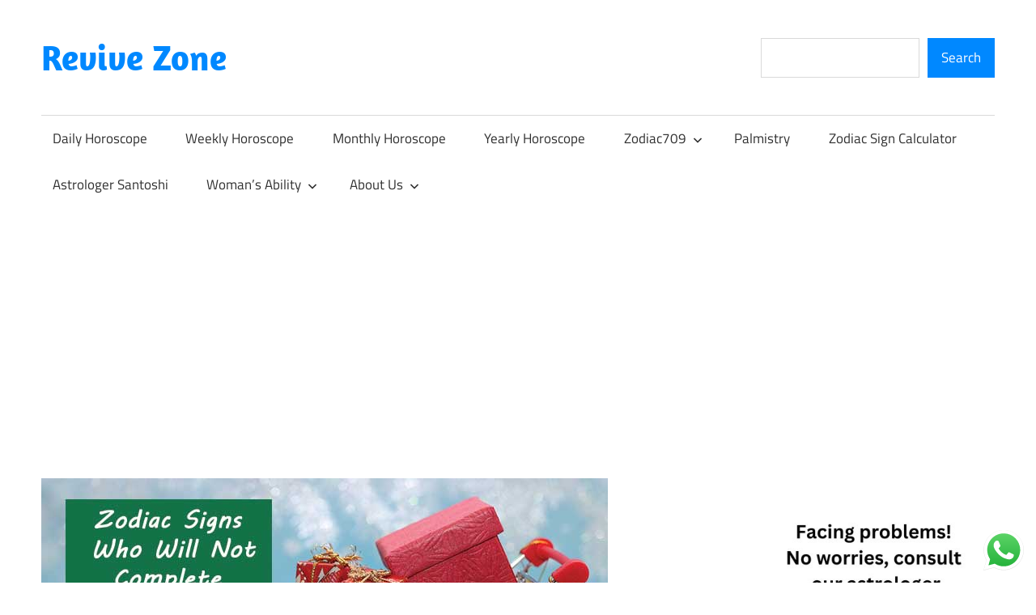

--- FILE ---
content_type: text/html; charset=UTF-8
request_url: https://revivezone.com/zodiac709/zodiac-signs-who-will-not-complete-their-christmas-shopping-on-time/
body_size: 20645
content:
<!DOCTYPE html>
<html lang="en-US">

<head>
<meta charset="UTF-8">
<meta name="viewport" content="width=device-width, initial-scale=1">
<link rel="profile" href="http://gmpg.org/xfn/11">
<link rel="pingback" href="https://revivezone.com/xmlrpc.php">

<!-- Manifest added by SuperPWA - Progressive Web Apps Plugin For WordPress -->
<link rel="manifest" href="/superpwa-manifest.json">
<meta name="theme-color" content="#D5E0EB">
<!-- / SuperPWA.com -->
<meta name='robots' content='index, follow, max-image-preview:large, max-snippet:-1, max-video-preview:-1' />
	<style>img:is([sizes="auto" i], [sizes^="auto," i]) { contain-intrinsic-size: 3000px 1500px }</style>
	
	<!-- This site is optimized with the Yoast SEO plugin v26.2 - https://yoast.com/wordpress/plugins/seo/ -->
	<title>Zodiac Signs Who Will Not Complete Their Christmas Shopping On Time</title>
	<meta name="description" content="Zodiac signs Christmas shopping. Getting excited for Christmas as it’s just on the way. And, everyone has jotted down their long Christmas shopping list." />
	<link rel="canonical" href="https://revivezone.com/zodiac709/zodiac-signs-who-will-not-complete-their-christmas-shopping-on-time/" />
	<meta property="og:locale" content="en_US" />
	<meta property="og:type" content="article" />
	<meta property="og:title" content="Zodiac Signs Who Will Not Complete Their Christmas Shopping On Time" />
	<meta property="og:description" content="Zodiac signs Christmas shopping. Getting excited for Christmas as it’s just on the way. And, everyone has jotted down their long Christmas shopping list." />
	<meta property="og:url" content="https://revivezone.com/zodiac709/zodiac-signs-who-will-not-complete-their-christmas-shopping-on-time/" />
	<meta property="og:site_name" content="Revive Zone" />
	<meta property="article:publisher" content="https://www.facebook.com/revivezone.official" />
	<meta property="article:published_time" content="2019-11-30T06:05:45+00:00" />
	<meta property="article:modified_time" content="2019-11-30T06:07:12+00:00" />
	<meta property="og:image" content="https://revivezone.com/wp-content/uploads/2019/11/Zodiac-Signs-Who-Will-Not-Be-Complete-Their-Christmas-Shopping-On-Time.jpg" />
	<meta property="og:image:width" content="700" />
	<meta property="og:image:height" content="500" />
	<meta property="og:image:type" content="image/jpeg" />
	<meta name="author" content="Revive Zone" />
	<meta name="twitter:card" content="summary_large_image" />
	<meta name="twitter:label1" content="Written by" />
	<meta name="twitter:data1" content="Revive Zone" />
	<meta name="twitter:label2" content="Est. reading time" />
	<meta name="twitter:data2" content="2 minutes" />
	<script type="application/ld+json" class="yoast-schema-graph">{"@context":"https://schema.org","@graph":[{"@type":"Article","@id":"https://revivezone.com/zodiac709/zodiac-signs-who-will-not-complete-their-christmas-shopping-on-time/#article","isPartOf":{"@id":"https://revivezone.com/zodiac709/zodiac-signs-who-will-not-complete-their-christmas-shopping-on-time/"},"author":{"name":"Revive Zone","@id":"https://revivezone.com/#/schema/person/71f29d3f69309f864da9b3a25591f7c4"},"headline":"Zodiac Signs Who Will Not Complete Their Christmas Shopping On Time","datePublished":"2019-11-30T06:05:45+00:00","dateModified":"2019-11-30T06:07:12+00:00","mainEntityOfPage":{"@id":"https://revivezone.com/zodiac709/zodiac-signs-who-will-not-complete-their-christmas-shopping-on-time/"},"wordCount":448,"publisher":{"@id":"https://revivezone.com/#organization"},"image":{"@id":"https://revivezone.com/zodiac709/zodiac-signs-who-will-not-complete-their-christmas-shopping-on-time/#primaryimage"},"thumbnailUrl":"https://revivezone.com/wp-content/uploads/2019/11/Zodiac-Signs-Who-Will-Not-Be-Complete-Their-Christmas-Shopping-On-Time.jpg","keywords":["christmas shopping"],"articleSection":["Zodiac709"],"inLanguage":"en-US"},{"@type":"WebPage","@id":"https://revivezone.com/zodiac709/zodiac-signs-who-will-not-complete-their-christmas-shopping-on-time/","url":"https://revivezone.com/zodiac709/zodiac-signs-who-will-not-complete-their-christmas-shopping-on-time/","name":"Zodiac Signs Who Will Not Complete Their Christmas Shopping On Time","isPartOf":{"@id":"https://revivezone.com/#website"},"primaryImageOfPage":{"@id":"https://revivezone.com/zodiac709/zodiac-signs-who-will-not-complete-their-christmas-shopping-on-time/#primaryimage"},"image":{"@id":"https://revivezone.com/zodiac709/zodiac-signs-who-will-not-complete-their-christmas-shopping-on-time/#primaryimage"},"thumbnailUrl":"https://revivezone.com/wp-content/uploads/2019/11/Zodiac-Signs-Who-Will-Not-Be-Complete-Their-Christmas-Shopping-On-Time.jpg","datePublished":"2019-11-30T06:05:45+00:00","dateModified":"2019-11-30T06:07:12+00:00","description":"Zodiac signs Christmas shopping. Getting excited for Christmas as it’s just on the way. And, everyone has jotted down their long Christmas shopping list.","breadcrumb":{"@id":"https://revivezone.com/zodiac709/zodiac-signs-who-will-not-complete-their-christmas-shopping-on-time/#breadcrumb"},"inLanguage":"en-US","potentialAction":[{"@type":"ReadAction","target":["https://revivezone.com/zodiac709/zodiac-signs-who-will-not-complete-their-christmas-shopping-on-time/"]}]},{"@type":"ImageObject","inLanguage":"en-US","@id":"https://revivezone.com/zodiac709/zodiac-signs-who-will-not-complete-their-christmas-shopping-on-time/#primaryimage","url":"https://revivezone.com/wp-content/uploads/2019/11/Zodiac-Signs-Who-Will-Not-Be-Complete-Their-Christmas-Shopping-On-Time.jpg","contentUrl":"https://revivezone.com/wp-content/uploads/2019/11/Zodiac-Signs-Who-Will-Not-Be-Complete-Their-Christmas-Shopping-On-Time.jpg","width":700,"height":500,"caption":"zodiac signs christmas shopping"},{"@type":"BreadcrumbList","@id":"https://revivezone.com/zodiac709/zodiac-signs-who-will-not-complete-their-christmas-shopping-on-time/#breadcrumb","itemListElement":[{"@type":"ListItem","position":1,"name":"Home","item":"https://revivezone.com/"},{"@type":"ListItem","position":2,"name":"Zodiac Signs Who Will Not Complete Their Christmas Shopping On Time"}]},{"@type":"WebSite","@id":"https://revivezone.com/#website","url":"https://revivezone.com/","name":"Revive Zone","description":"Revive Your Life Through Astrology","publisher":{"@id":"https://revivezone.com/#organization"},"potentialAction":[{"@type":"SearchAction","target":{"@type":"EntryPoint","urlTemplate":"https://revivezone.com/?s={search_term_string}"},"query-input":{"@type":"PropertyValueSpecification","valueRequired":true,"valueName":"search_term_string"}}],"inLanguage":"en-US"},{"@type":"Organization","@id":"https://revivezone.com/#organization","name":"Revive Zone","url":"https://revivezone.com/","logo":{"@type":"ImageObject","inLanguage":"en-US","@id":"https://revivezone.com/#/schema/logo/image/","url":"https://revivezone.com/wp-content/uploads/2018/02/Revivezone.com-new-logo-JPG.jpg","contentUrl":"https://revivezone.com/wp-content/uploads/2018/02/Revivezone.com-new-logo-JPG.jpg","width":1061,"height":1061,"caption":"Revive Zone"},"image":{"@id":"https://revivezone.com/#/schema/logo/image/"},"sameAs":["https://www.facebook.com/revivezone.official","https://www.instagram.com/revivezone.official/","https://www.linkedin.com/company/revivezone/"]},{"@type":"Person","@id":"https://revivezone.com/#/schema/person/71f29d3f69309f864da9b3a25591f7c4","name":"Revive Zone","image":{"@type":"ImageObject","inLanguage":"en-US","@id":"https://revivezone.com/#/schema/person/image/","url":"https://secure.gravatar.com/avatar/7fb6d5ed58403389ea5a969f413a224a3801664c790a7a93d725272e34fbd32b?s=96&d=mm&r=g","contentUrl":"https://secure.gravatar.com/avatar/7fb6d5ed58403389ea5a969f413a224a3801664c790a7a93d725272e34fbd32b?s=96&d=mm&r=g","caption":"Revive Zone"},"url":"https://revivezone.com/author/admin/"}]}</script>
	<!-- / Yoast SEO plugin. -->


<link rel='dns-prefetch' href='//www.googletagmanager.com' />
<link rel='dns-prefetch' href='//pagead2.googlesyndication.com' />
<link rel="alternate" type="application/rss+xml" title="Revive Zone &raquo; Feed" href="https://revivezone.com/feed/" />
<link rel="alternate" type="application/rss+xml" title="Revive Zone &raquo; Comments Feed" href="https://revivezone.com/comments/feed/" />
<script type="text/javascript">
/* <![CDATA[ */
window._wpemojiSettings = {"baseUrl":"https:\/\/s.w.org\/images\/core\/emoji\/16.0.1\/72x72\/","ext":".png","svgUrl":"https:\/\/s.w.org\/images\/core\/emoji\/16.0.1\/svg\/","svgExt":".svg","source":{"concatemoji":"https:\/\/revivezone.com\/wp-includes\/js\/wp-emoji-release.min.js?ver=6.8.3"}};
/*! This file is auto-generated */
!function(s,n){var o,i,e;function c(e){try{var t={supportTests:e,timestamp:(new Date).valueOf()};sessionStorage.setItem(o,JSON.stringify(t))}catch(e){}}function p(e,t,n){e.clearRect(0,0,e.canvas.width,e.canvas.height),e.fillText(t,0,0);var t=new Uint32Array(e.getImageData(0,0,e.canvas.width,e.canvas.height).data),a=(e.clearRect(0,0,e.canvas.width,e.canvas.height),e.fillText(n,0,0),new Uint32Array(e.getImageData(0,0,e.canvas.width,e.canvas.height).data));return t.every(function(e,t){return e===a[t]})}function u(e,t){e.clearRect(0,0,e.canvas.width,e.canvas.height),e.fillText(t,0,0);for(var n=e.getImageData(16,16,1,1),a=0;a<n.data.length;a++)if(0!==n.data[a])return!1;return!0}function f(e,t,n,a){switch(t){case"flag":return n(e,"\ud83c\udff3\ufe0f\u200d\u26a7\ufe0f","\ud83c\udff3\ufe0f\u200b\u26a7\ufe0f")?!1:!n(e,"\ud83c\udde8\ud83c\uddf6","\ud83c\udde8\u200b\ud83c\uddf6")&&!n(e,"\ud83c\udff4\udb40\udc67\udb40\udc62\udb40\udc65\udb40\udc6e\udb40\udc67\udb40\udc7f","\ud83c\udff4\u200b\udb40\udc67\u200b\udb40\udc62\u200b\udb40\udc65\u200b\udb40\udc6e\u200b\udb40\udc67\u200b\udb40\udc7f");case"emoji":return!a(e,"\ud83e\udedf")}return!1}function g(e,t,n,a){var r="undefined"!=typeof WorkerGlobalScope&&self instanceof WorkerGlobalScope?new OffscreenCanvas(300,150):s.createElement("canvas"),o=r.getContext("2d",{willReadFrequently:!0}),i=(o.textBaseline="top",o.font="600 32px Arial",{});return e.forEach(function(e){i[e]=t(o,e,n,a)}),i}function t(e){var t=s.createElement("script");t.src=e,t.defer=!0,s.head.appendChild(t)}"undefined"!=typeof Promise&&(o="wpEmojiSettingsSupports",i=["flag","emoji"],n.supports={everything:!0,everythingExceptFlag:!0},e=new Promise(function(e){s.addEventListener("DOMContentLoaded",e,{once:!0})}),new Promise(function(t){var n=function(){try{var e=JSON.parse(sessionStorage.getItem(o));if("object"==typeof e&&"number"==typeof e.timestamp&&(new Date).valueOf()<e.timestamp+604800&&"object"==typeof e.supportTests)return e.supportTests}catch(e){}return null}();if(!n){if("undefined"!=typeof Worker&&"undefined"!=typeof OffscreenCanvas&&"undefined"!=typeof URL&&URL.createObjectURL&&"undefined"!=typeof Blob)try{var e="postMessage("+g.toString()+"("+[JSON.stringify(i),f.toString(),p.toString(),u.toString()].join(",")+"));",a=new Blob([e],{type:"text/javascript"}),r=new Worker(URL.createObjectURL(a),{name:"wpTestEmojiSupports"});return void(r.onmessage=function(e){c(n=e.data),r.terminate(),t(n)})}catch(e){}c(n=g(i,f,p,u))}t(n)}).then(function(e){for(var t in e)n.supports[t]=e[t],n.supports.everything=n.supports.everything&&n.supports[t],"flag"!==t&&(n.supports.everythingExceptFlag=n.supports.everythingExceptFlag&&n.supports[t]);n.supports.everythingExceptFlag=n.supports.everythingExceptFlag&&!n.supports.flag,n.DOMReady=!1,n.readyCallback=function(){n.DOMReady=!0}}).then(function(){return e}).then(function(){var e;n.supports.everything||(n.readyCallback(),(e=n.source||{}).concatemoji?t(e.concatemoji):e.wpemoji&&e.twemoji&&(t(e.twemoji),t(e.wpemoji)))}))}((window,document),window._wpemojiSettings);
/* ]]> */
</script>

<link rel='stylesheet' id='maxwell-theme-fonts-css' href='https://revivezone.com/wp-content/fonts/468d2cb55c3532f5bb21128e5639463b.css?ver=20201110' type='text/css' media='all' />
<link rel='stylesheet' id='ht_ctc_main_css-css' href='https://revivezone.com/wp-content/plugins/click-to-chat-for-whatsapp/new/inc/assets/css/main.css?ver=4.29' type='text/css' media='all' />
<style id='wp-emoji-styles-inline-css' type='text/css'>

	img.wp-smiley, img.emoji {
		display: inline !important;
		border: none !important;
		box-shadow: none !important;
		height: 1em !important;
		width: 1em !important;
		margin: 0 0.07em !important;
		vertical-align: -0.1em !important;
		background: none !important;
		padding: 0 !important;
	}
</style>
<link rel='stylesheet' id='wp-block-library-css' href='https://revivezone.com/wp-includes/css/dist/block-library/style.min.css?ver=6.8.3' type='text/css' media='all' />
<style id='classic-theme-styles-inline-css' type='text/css'>
/*! This file is auto-generated */
.wp-block-button__link{color:#fff;background-color:#32373c;border-radius:9999px;box-shadow:none;text-decoration:none;padding:calc(.667em + 2px) calc(1.333em + 2px);font-size:1.125em}.wp-block-file__button{background:#32373c;color:#fff;text-decoration:none}
</style>
<style id='global-styles-inline-css' type='text/css'>
:root{--wp--preset--aspect-ratio--square: 1;--wp--preset--aspect-ratio--4-3: 4/3;--wp--preset--aspect-ratio--3-4: 3/4;--wp--preset--aspect-ratio--3-2: 3/2;--wp--preset--aspect-ratio--2-3: 2/3;--wp--preset--aspect-ratio--16-9: 16/9;--wp--preset--aspect-ratio--9-16: 9/16;--wp--preset--color--black: #000000;--wp--preset--color--cyan-bluish-gray: #abb8c3;--wp--preset--color--white: #ffffff;--wp--preset--color--pale-pink: #f78da7;--wp--preset--color--vivid-red: #cf2e2e;--wp--preset--color--luminous-vivid-orange: #ff6900;--wp--preset--color--luminous-vivid-amber: #fcb900;--wp--preset--color--light-green-cyan: #7bdcb5;--wp--preset--color--vivid-green-cyan: #00d084;--wp--preset--color--pale-cyan-blue: #8ed1fc;--wp--preset--color--vivid-cyan-blue: #0693e3;--wp--preset--color--vivid-purple: #9b51e0;--wp--preset--color--primary: #33bbcc;--wp--preset--color--secondary: #008899;--wp--preset--color--tertiary: #005566;--wp--preset--color--accent: #cc3833;--wp--preset--color--highlight: #009912;--wp--preset--color--light-gray: #f0f0f0;--wp--preset--color--gray: #999999;--wp--preset--color--dark-gray: #303030;--wp--preset--gradient--vivid-cyan-blue-to-vivid-purple: linear-gradient(135deg,rgba(6,147,227,1) 0%,rgb(155,81,224) 100%);--wp--preset--gradient--light-green-cyan-to-vivid-green-cyan: linear-gradient(135deg,rgb(122,220,180) 0%,rgb(0,208,130) 100%);--wp--preset--gradient--luminous-vivid-amber-to-luminous-vivid-orange: linear-gradient(135deg,rgba(252,185,0,1) 0%,rgba(255,105,0,1) 100%);--wp--preset--gradient--luminous-vivid-orange-to-vivid-red: linear-gradient(135deg,rgba(255,105,0,1) 0%,rgb(207,46,46) 100%);--wp--preset--gradient--very-light-gray-to-cyan-bluish-gray: linear-gradient(135deg,rgb(238,238,238) 0%,rgb(169,184,195) 100%);--wp--preset--gradient--cool-to-warm-spectrum: linear-gradient(135deg,rgb(74,234,220) 0%,rgb(151,120,209) 20%,rgb(207,42,186) 40%,rgb(238,44,130) 60%,rgb(251,105,98) 80%,rgb(254,248,76) 100%);--wp--preset--gradient--blush-light-purple: linear-gradient(135deg,rgb(255,206,236) 0%,rgb(152,150,240) 100%);--wp--preset--gradient--blush-bordeaux: linear-gradient(135deg,rgb(254,205,165) 0%,rgb(254,45,45) 50%,rgb(107,0,62) 100%);--wp--preset--gradient--luminous-dusk: linear-gradient(135deg,rgb(255,203,112) 0%,rgb(199,81,192) 50%,rgb(65,88,208) 100%);--wp--preset--gradient--pale-ocean: linear-gradient(135deg,rgb(255,245,203) 0%,rgb(182,227,212) 50%,rgb(51,167,181) 100%);--wp--preset--gradient--electric-grass: linear-gradient(135deg,rgb(202,248,128) 0%,rgb(113,206,126) 100%);--wp--preset--gradient--midnight: linear-gradient(135deg,rgb(2,3,129) 0%,rgb(40,116,252) 100%);--wp--preset--font-size--small: 13px;--wp--preset--font-size--medium: 20px;--wp--preset--font-size--large: 36px;--wp--preset--font-size--x-large: 42px;--wp--preset--spacing--20: 0.44rem;--wp--preset--spacing--30: 0.67rem;--wp--preset--spacing--40: 1rem;--wp--preset--spacing--50: 1.5rem;--wp--preset--spacing--60: 2.25rem;--wp--preset--spacing--70: 3.38rem;--wp--preset--spacing--80: 5.06rem;--wp--preset--shadow--natural: 6px 6px 9px rgba(0, 0, 0, 0.2);--wp--preset--shadow--deep: 12px 12px 50px rgba(0, 0, 0, 0.4);--wp--preset--shadow--sharp: 6px 6px 0px rgba(0, 0, 0, 0.2);--wp--preset--shadow--outlined: 6px 6px 0px -3px rgba(255, 255, 255, 1), 6px 6px rgba(0, 0, 0, 1);--wp--preset--shadow--crisp: 6px 6px 0px rgba(0, 0, 0, 1);}:where(.is-layout-flex){gap: 0.5em;}:where(.is-layout-grid){gap: 0.5em;}body .is-layout-flex{display: flex;}.is-layout-flex{flex-wrap: wrap;align-items: center;}.is-layout-flex > :is(*, div){margin: 0;}body .is-layout-grid{display: grid;}.is-layout-grid > :is(*, div){margin: 0;}:where(.wp-block-columns.is-layout-flex){gap: 2em;}:where(.wp-block-columns.is-layout-grid){gap: 2em;}:where(.wp-block-post-template.is-layout-flex){gap: 1.25em;}:where(.wp-block-post-template.is-layout-grid){gap: 1.25em;}.has-black-color{color: var(--wp--preset--color--black) !important;}.has-cyan-bluish-gray-color{color: var(--wp--preset--color--cyan-bluish-gray) !important;}.has-white-color{color: var(--wp--preset--color--white) !important;}.has-pale-pink-color{color: var(--wp--preset--color--pale-pink) !important;}.has-vivid-red-color{color: var(--wp--preset--color--vivid-red) !important;}.has-luminous-vivid-orange-color{color: var(--wp--preset--color--luminous-vivid-orange) !important;}.has-luminous-vivid-amber-color{color: var(--wp--preset--color--luminous-vivid-amber) !important;}.has-light-green-cyan-color{color: var(--wp--preset--color--light-green-cyan) !important;}.has-vivid-green-cyan-color{color: var(--wp--preset--color--vivid-green-cyan) !important;}.has-pale-cyan-blue-color{color: var(--wp--preset--color--pale-cyan-blue) !important;}.has-vivid-cyan-blue-color{color: var(--wp--preset--color--vivid-cyan-blue) !important;}.has-vivid-purple-color{color: var(--wp--preset--color--vivid-purple) !important;}.has-black-background-color{background-color: var(--wp--preset--color--black) !important;}.has-cyan-bluish-gray-background-color{background-color: var(--wp--preset--color--cyan-bluish-gray) !important;}.has-white-background-color{background-color: var(--wp--preset--color--white) !important;}.has-pale-pink-background-color{background-color: var(--wp--preset--color--pale-pink) !important;}.has-vivid-red-background-color{background-color: var(--wp--preset--color--vivid-red) !important;}.has-luminous-vivid-orange-background-color{background-color: var(--wp--preset--color--luminous-vivid-orange) !important;}.has-luminous-vivid-amber-background-color{background-color: var(--wp--preset--color--luminous-vivid-amber) !important;}.has-light-green-cyan-background-color{background-color: var(--wp--preset--color--light-green-cyan) !important;}.has-vivid-green-cyan-background-color{background-color: var(--wp--preset--color--vivid-green-cyan) !important;}.has-pale-cyan-blue-background-color{background-color: var(--wp--preset--color--pale-cyan-blue) !important;}.has-vivid-cyan-blue-background-color{background-color: var(--wp--preset--color--vivid-cyan-blue) !important;}.has-vivid-purple-background-color{background-color: var(--wp--preset--color--vivid-purple) !important;}.has-black-border-color{border-color: var(--wp--preset--color--black) !important;}.has-cyan-bluish-gray-border-color{border-color: var(--wp--preset--color--cyan-bluish-gray) !important;}.has-white-border-color{border-color: var(--wp--preset--color--white) !important;}.has-pale-pink-border-color{border-color: var(--wp--preset--color--pale-pink) !important;}.has-vivid-red-border-color{border-color: var(--wp--preset--color--vivid-red) !important;}.has-luminous-vivid-orange-border-color{border-color: var(--wp--preset--color--luminous-vivid-orange) !important;}.has-luminous-vivid-amber-border-color{border-color: var(--wp--preset--color--luminous-vivid-amber) !important;}.has-light-green-cyan-border-color{border-color: var(--wp--preset--color--light-green-cyan) !important;}.has-vivid-green-cyan-border-color{border-color: var(--wp--preset--color--vivid-green-cyan) !important;}.has-pale-cyan-blue-border-color{border-color: var(--wp--preset--color--pale-cyan-blue) !important;}.has-vivid-cyan-blue-border-color{border-color: var(--wp--preset--color--vivid-cyan-blue) !important;}.has-vivid-purple-border-color{border-color: var(--wp--preset--color--vivid-purple) !important;}.has-vivid-cyan-blue-to-vivid-purple-gradient-background{background: var(--wp--preset--gradient--vivid-cyan-blue-to-vivid-purple) !important;}.has-light-green-cyan-to-vivid-green-cyan-gradient-background{background: var(--wp--preset--gradient--light-green-cyan-to-vivid-green-cyan) !important;}.has-luminous-vivid-amber-to-luminous-vivid-orange-gradient-background{background: var(--wp--preset--gradient--luminous-vivid-amber-to-luminous-vivid-orange) !important;}.has-luminous-vivid-orange-to-vivid-red-gradient-background{background: var(--wp--preset--gradient--luminous-vivid-orange-to-vivid-red) !important;}.has-very-light-gray-to-cyan-bluish-gray-gradient-background{background: var(--wp--preset--gradient--very-light-gray-to-cyan-bluish-gray) !important;}.has-cool-to-warm-spectrum-gradient-background{background: var(--wp--preset--gradient--cool-to-warm-spectrum) !important;}.has-blush-light-purple-gradient-background{background: var(--wp--preset--gradient--blush-light-purple) !important;}.has-blush-bordeaux-gradient-background{background: var(--wp--preset--gradient--blush-bordeaux) !important;}.has-luminous-dusk-gradient-background{background: var(--wp--preset--gradient--luminous-dusk) !important;}.has-pale-ocean-gradient-background{background: var(--wp--preset--gradient--pale-ocean) !important;}.has-electric-grass-gradient-background{background: var(--wp--preset--gradient--electric-grass) !important;}.has-midnight-gradient-background{background: var(--wp--preset--gradient--midnight) !important;}.has-small-font-size{font-size: var(--wp--preset--font-size--small) !important;}.has-medium-font-size{font-size: var(--wp--preset--font-size--medium) !important;}.has-large-font-size{font-size: var(--wp--preset--font-size--large) !important;}.has-x-large-font-size{font-size: var(--wp--preset--font-size--x-large) !important;}
:where(.wp-block-post-template.is-layout-flex){gap: 1.25em;}:where(.wp-block-post-template.is-layout-grid){gap: 1.25em;}
:where(.wp-block-columns.is-layout-flex){gap: 2em;}:where(.wp-block-columns.is-layout-grid){gap: 2em;}
:root :where(.wp-block-pullquote){font-size: 1.5em;line-height: 1.6;}
</style>
<link rel='stylesheet' id='maxwell-stylesheet-css' href='https://revivezone.com/wp-content/themes/maxwell/style.css?ver=2.4.1' type='text/css' media='all' />
<style id='maxwell-stylesheet-inline-css' type='text/css'>
.site-description, .type-post .entry-footer .entry-tags, .type-post .entry-footer .post-navigation { position: absolute; clip: rect(1px, 1px, 1px, 1px); width: 1px; height: 1px; overflow: hidden; }
</style>
<link rel='stylesheet' id='maxwell-safari-flexbox-fixes-css' href='https://revivezone.com/wp-content/themes/maxwell/assets/css/safari-flexbox-fixes.css?ver=20200827' type='text/css' media='all' />
<script type="text/javascript" src="https://revivezone.com/wp-includes/js/jquery/jquery.min.js?ver=3.7.1" id="jquery-core-js"></script>
<script type="text/javascript" src="https://revivezone.com/wp-includes/js/jquery/jquery-migrate.min.js?ver=3.4.1" id="jquery-migrate-js"></script>
<!--[if lt IE 9]>
<script type="text/javascript" src="https://revivezone.com/wp-content/themes/maxwell/assets/js/html5shiv.min.js?ver=3.7.3" id="html5shiv-js"></script>
<![endif]-->
<script type="text/javascript" src="https://revivezone.com/wp-content/themes/maxwell/assets/js/svgxuse.min.js?ver=1.2.6" id="svgxuse-js"></script>

<!-- Google tag (gtag.js) snippet added by Site Kit -->
<!-- Google Analytics snippet added by Site Kit -->
<script type="text/javascript" src="https://www.googletagmanager.com/gtag/js?id=GT-PBZGPQX" id="google_gtagjs-js" async></script>
<script type="text/javascript" id="google_gtagjs-js-after">
/* <![CDATA[ */
window.dataLayer = window.dataLayer || [];function gtag(){dataLayer.push(arguments);}
gtag("set","linker",{"domains":["revivezone.com"]});
gtag("js", new Date());
gtag("set", "developer_id.dZTNiMT", true);
gtag("config", "GT-PBZGPQX");
/* ]]> */
</script>
<link rel="https://api.w.org/" href="https://revivezone.com/wp-json/" /><link rel="alternate" title="JSON" type="application/json" href="https://revivezone.com/wp-json/wp/v2/posts/8807" /><link rel="EditURI" type="application/rsd+xml" title="RSD" href="https://revivezone.com/xmlrpc.php?rsd" />
<meta name="generator" content="WordPress 6.8.3" />
<link rel='shortlink' href='https://revivezone.com/?p=8807' />
<link rel="alternate" title="oEmbed (JSON)" type="application/json+oembed" href="https://revivezone.com/wp-json/oembed/1.0/embed?url=https%3A%2F%2Frevivezone.com%2Fzodiac709%2Fzodiac-signs-who-will-not-complete-their-christmas-shopping-on-time%2F" />
<link rel="alternate" title="oEmbed (XML)" type="text/xml+oembed" href="https://revivezone.com/wp-json/oembed/1.0/embed?url=https%3A%2F%2Frevivezone.com%2Fzodiac709%2Fzodiac-signs-who-will-not-complete-their-christmas-shopping-on-time%2F&#038;format=xml" />
<meta name="generator" content="Site Kit by Google 1.164.0" />
<!-- Google AdSense meta tags added by Site Kit -->
<meta name="google-adsense-platform-account" content="ca-host-pub-2644536267352236">
<meta name="google-adsense-platform-domain" content="sitekit.withgoogle.com">
<!-- End Google AdSense meta tags added by Site Kit -->
      <meta name="onesignal" content="wordpress-plugin"/>
            <script>

      window.OneSignalDeferred = window.OneSignalDeferred || [];

      OneSignalDeferred.push(function(OneSignal) {
        var oneSignal_options = {};
        window._oneSignalInitOptions = oneSignal_options;

        oneSignal_options['serviceWorkerParam'] = { scope: '/' };
oneSignal_options['serviceWorkerPath'] = 'OneSignalSDKWorker.js.php';

        OneSignal.Notifications.setDefaultUrl("https://revivezone.com");

        oneSignal_options['wordpress'] = true;
oneSignal_options['appId'] = '8b7b2314-d417-4913-bd3f-44be2ffc41ca';
oneSignal_options['allowLocalhostAsSecureOrigin'] = true;
oneSignal_options['welcomeNotification'] = { };
oneSignal_options['welcomeNotification']['title'] = "";
oneSignal_options['welcomeNotification']['message'] = "";
oneSignal_options['path'] = "https://revivezone.com/wp-content/plugins/onesignal-free-web-push-notifications/sdk_files/";
oneSignal_options['safari_web_id'] = "web.onesignal.auto.428d294a-5ce2-44bb-bee0-dec3149a5564";
oneSignal_options['promptOptions'] = { };
oneSignal_options['notifyButton'] = { };
oneSignal_options['notifyButton']['enable'] = true;
oneSignal_options['notifyButton']['position'] = 'bottom-right';
oneSignal_options['notifyButton']['theme'] = 'default';
oneSignal_options['notifyButton']['size'] = 'medium';
oneSignal_options['notifyButton']['showCredit'] = true;
oneSignal_options['notifyButton']['text'] = {};
              OneSignal.init(window._oneSignalInitOptions);
              OneSignal.Slidedown.promptPush()      });

      function documentInitOneSignal() {
        var oneSignal_elements = document.getElementsByClassName("OneSignal-prompt");

        var oneSignalLinkClickHandler = function(event) { OneSignal.Notifications.requestPermission(); event.preventDefault(); };        for(var i = 0; i < oneSignal_elements.length; i++)
          oneSignal_elements[i].addEventListener('click', oneSignalLinkClickHandler, false);
      }

      if (document.readyState === 'complete') {
           documentInitOneSignal();
      }
      else {
           window.addEventListener("load", function(event){
               documentInitOneSignal();
          });
      }
    </script>
<style type="text/css" id="custom-background-css">
body.custom-background { background-color: #ffffff; }
</style>
	
<!-- Google AdSense snippet added by Site Kit -->
<script type="text/javascript" async="async" src="https://pagead2.googlesyndication.com/pagead/js/adsbygoogle.js?client=ca-pub-5379028690853361&amp;host=ca-host-pub-2644536267352236" crossorigin="anonymous"></script>

<!-- End Google AdSense snippet added by Site Kit -->
<link rel="icon" href="https://revivezone.com/wp-content/uploads/2020/09/cropped-revivezone-site-icon-1-1-32x32.jpg" sizes="32x32" />
<link rel="icon" href="https://revivezone.com/wp-content/uploads/2020/09/cropped-revivezone-site-icon-1-1-192x192.jpg" sizes="192x192" />
<link rel="apple-touch-icon" href="https://revivezone.com/wp-content/uploads/2020/09/cropped-revivezone-site-icon-1-1-180x180.jpg" />
<meta name="msapplication-TileImage" content="https://revivezone.com/wp-content/uploads/2020/09/cropped-revivezone-site-icon-1-1-270x270.jpg" />
		<style type="text/css" id="wp-custom-css">
			a.more-link {background-color: #0088FF;}
button.wp-block-search__button.wp-element-button{background-color: #0088FF !important;}

p a {color: #0088FF !important;}

button.wpforms-submit {color: #FFFFFF !important;
  background-color: #0088FF !important;}

span.page-numbers.current {
  background-color: #0088FF !important;}

span.credit-link {
  display: none 
	!important;
}

		</style>
		</head>

<body class="wp-singular post-template-default single single-post postid-8807 single-format-standard custom-background wp-embed-responsive wp-theme-maxwell post-layout-one-column author-hidden">

	
	
	<div id="page" class="hfeed site">

		<a class="skip-link screen-reader-text" href="#content">Skip to content</a>

		
		<header id="masthead" class="site-header clearfix" role="banner">

			<div class="header-main container clearfix">

				<div id="logo" class="site-branding clearfix">

										
			<p class="site-title"><a href="https://revivezone.com/" rel="home">Revive Zone</a></p>

								
			<p class="site-description">Revive Your Life Through Astrology</p>

			
				</div><!-- .site-branding -->

				<div class="header-widgets clearfix">

					<aside id="block-42" class="header-widget widget_block widget_search"><form role="search" method="get" action="https://revivezone.com/" class="wp-block-search__button-outside wp-block-search__text-button wp-block-search"    ><label class="wp-block-search__label screen-reader-text" for="wp-block-search__input-1" >Search</label><div class="wp-block-search__inside-wrapper " ><input class="wp-block-search__input" id="wp-block-search__input-1" placeholder="" value="" type="search" name="s" required /><button aria-label="Search" class="wp-block-search__button wp-element-button" type="submit" >Search</button></div></form></aside>
				</div><!-- .header-widgets -->

			</div><!-- .header-main -->

			

	<div id="main-navigation-wrap" class="primary-navigation-wrap">

		
		<button class="primary-menu-toggle menu-toggle" aria-controls="primary-menu" aria-expanded="false" >
			<svg class="icon icon-menu" aria-hidden="true" role="img"> <use xlink:href="https://revivezone.com/wp-content/themes/maxwell/assets/icons/genericons-neue.svg#menu"></use> </svg><svg class="icon icon-close" aria-hidden="true" role="img"> <use xlink:href="https://revivezone.com/wp-content/themes/maxwell/assets/icons/genericons-neue.svg#close"></use> </svg>			<span class="menu-toggle-text">Navigation</span>
		</button>

		<div class="primary-navigation">

			<nav id="site-navigation" class="main-navigation" role="navigation"  aria-label="Primary Menu">

				<ul id="primary-menu" class="menu"><li id="menu-item-6025" class="menu-item menu-item-type-taxonomy menu-item-object-category menu-item-6025"><a href="https://revivezone.com/category/daily-horoscope/">Daily Horoscope</a></li>
<li id="menu-item-9494" class="menu-item menu-item-type-taxonomy menu-item-object-category menu-item-9494"><a href="https://revivezone.com/category/weekly-horoscope/">Weekly Horoscope</a></li>
<li id="menu-item-21528" class="menu-item menu-item-type-taxonomy menu-item-object-category menu-item-21528"><a href="https://revivezone.com/category/monthly-horoscope/">Monthly Horoscope</a></li>
<li id="menu-item-18173" class="menu-item menu-item-type-taxonomy menu-item-object-category menu-item-18173"><a href="https://revivezone.com/category/yearly-horoscope/">Yearly Horoscope</a></li>
<li id="menu-item-132" class="menu-item menu-item-type-taxonomy menu-item-object-category current-post-ancestor current-menu-parent current-post-parent menu-item-has-children menu-item-132"><a href="https://revivezone.com/category/zodiac709/">Zodiac709<svg class="icon icon-expand" aria-hidden="true" role="img"> <use xlink:href="https://revivezone.com/wp-content/themes/maxwell/assets/icons/genericons-neue.svg#expand"></use> </svg></a>
<ul class="sub-menu">
	<li id="menu-item-5968" class="menu-item menu-item-type-taxonomy menu-item-object-category menu-item-5968"><a href="https://revivezone.com/category/zodiac709/astrology-meme/">Astrology Meme</a></li>
</ul>
</li>
<li id="menu-item-18507" class="menu-item menu-item-type-taxonomy menu-item-object-category menu-item-18507"><a href="https://revivezone.com/category/palmistry/">Palmistry</a></li>
<li id="menu-item-23947" class="menu-item menu-item-type-post_type menu-item-object-page menu-item-23947"><a href="https://revivezone.com/zodiac-sign-calculator/">Zodiac Sign Calculator</a></li>
<li id="menu-item-25224" class="menu-item menu-item-type-post_type menu-item-object-page menu-item-25224"><a href="https://revivezone.com/astrologer-santoshi/">Astrologer Santoshi</a></li>
<li id="menu-item-131" class="menu-item menu-item-type-taxonomy menu-item-object-category menu-item-has-children menu-item-131"><a href="https://revivezone.com/category/womansability/">Woman&#8217;s Ability<svg class="icon icon-expand" aria-hidden="true" role="img"> <use xlink:href="https://revivezone.com/wp-content/themes/maxwell/assets/icons/genericons-neue.svg#expand"></use> </svg></a>
<ul class="sub-menu">
	<li id="menu-item-5969" class="menu-item menu-item-type-taxonomy menu-item-object-category menu-item-5969"><a href="https://revivezone.com/category/womansability/motivational-quote/">Motivational Quote</a></li>
</ul>
</li>
<li id="menu-item-12218" class="menu-item menu-item-type-post_type menu-item-object-page menu-item-has-children menu-item-12218"><a href="https://revivezone.com/about-us/">About Us<svg class="icon icon-expand" aria-hidden="true" role="img"> <use xlink:href="https://revivezone.com/wp-content/themes/maxwell/assets/icons/genericons-neue.svg#expand"></use> </svg></a>
<ul class="sub-menu">
	<li id="menu-item-12219" class="menu-item menu-item-type-post_type menu-item-object-page menu-item-12219"><a href="https://revivezone.com/privacy-policy/">Privacy Policy</a></li>
</ul>
</li>
</ul>			</nav><!-- #site-navigation -->

		</div><!-- .primary-navigation -->

	</div>



		</header><!-- #masthead -->

		
		
		<div id="content" class="site-content container clearfix">

			
	<section id="primary" class="content-single content-area">
		<main id="main" class="site-main" role="main">

		
<article id="post-8807" class="post-8807 post type-post status-publish format-standard has-post-thumbnail hentry category-zodiac709 tag-christmas-shopping">

	<img width="700" height="500" src="https://revivezone.com/wp-content/uploads/2019/11/Zodiac-Signs-Who-Will-Not-Be-Complete-Their-Christmas-Shopping-On-Time.jpg" class="attachment-post-thumbnail size-post-thumbnail wp-post-image" alt="zodiac signs christmas shopping" decoding="async" fetchpriority="high" srcset="https://revivezone.com/wp-content/uploads/2019/11/Zodiac-Signs-Who-Will-Not-Be-Complete-Their-Christmas-Shopping-On-Time.jpg 700w, https://revivezone.com/wp-content/uploads/2019/11/Zodiac-Signs-Who-Will-Not-Be-Complete-Their-Christmas-Shopping-On-Time-300x214.jpg 300w, https://revivezone.com/wp-content/uploads/2019/11/Zodiac-Signs-Who-Will-Not-Be-Complete-Their-Christmas-Shopping-On-Time-370x264.jpg 370w" sizes="(max-width: 700px) 100vw, 700px" />
	<header class="entry-header">

		<div class="entry-meta"><span class="meta-date"><a href="https://revivezone.com/zodiac709/zodiac-signs-who-will-not-complete-their-christmas-shopping-on-time/" title="11:35 am" rel="bookmark"><time class="entry-date published updated" datetime="2019-11-30T11:35:45+05:30">30/11/2019</time></a></span><span class="meta-category"> <a href="https://revivezone.com/category/zodiac709/" rel="category tag">Zodiac709</a></span></div>
		<h1 class="entry-title">Zodiac Signs Who Will Not Complete Their Christmas Shopping On Time</h1>
		
	</header><!-- .entry-header -->

	<div class="entry-content clearfix">

		<h1 style="color: #f9690e">Zodiac Signs And Their Christmas Shopping</h1>
<p>&nbsp;</p>
<p style="font-weight: bold; text-align: justify">
We all are getting excited for Christmas as it’s just on the way. And, everyone has jotted down their long Christmas shopping list. Buying from the door decor to a Christmas tree and lots of other small stuff usually takes a lot of time. But hopefully almost every Zodiac sign will complete their shopping on time and enjoy Christmas but there are some Star signs who just can’t complete their shopping on time. They just missed out to buy some items and remember at the last minute or it’s very hard for them to find the items in the big cities. So, let&#8217;s check out those zodiac signs who will not be able to complete their Christmas shopping on time.
</p>
<p>&nbsp;</p>
<blockquote><p>Also Read : <a href="http://revivezone.com/zodiac709/zodiac-signs-on-christmas-day-according-to-astrology/">Zodiac Signs On Christmas Day According To Astrology</a></p></blockquote>
<p>&nbsp;<br />
<center><script id="mNCC" language="javascript">
    medianet_width = "728";
    medianet_height = "90";
    medianet_crid = "723953852";
    medianet_versionId = "3111299"; 
  </script><br />
<script src="//contextual.media.net/nmedianet.js?cid=8CUYCUGS5"></script></center><br />
&nbsp;</p>
<figure><img decoding="async" src="http://revivezone.com/wp-content/uploads/2019/05/leo.png" alt="Leo - zodiac signs christmas shopping"></figure>
<h2 style="font-weight: bold; color: #f9690e">
Leo: July 23rd – August 22nd</h2>
<blockquote><p>
Individuals born under the sign of <a href="http://revivezone.com/zodiac709/10-leo-good-traits-that-you-need-to-know/" target="_blank" rel="noopener noreferrer"><b>Leo</b></a> are a sort of people who will do what they need. Leos are also generally exceptionally self-indulgent, so another individual is an absolute necessity to push them to finish their shopping list for Christmas. The explanation behind them not finishing their shopping on time could as well be a direct result of their lethargy and firmness with any circumstances.
</p></blockquote>
<p>&nbsp;</p>
<blockquote><p>Also Read : <a href="http://revivezone.com/zodiac709/leo-2020-horoscope-yearly-predictions/">Leo 2020 Horoscope Yearly Predictions</a></p></blockquote>
<p>&nbsp;<br />
<center><script id="mNCC" language="javascript">
    medianet_width = "728";
    medianet_height = "90";
    medianet_crid = "723953852";
    medianet_versionId = "3111299"; 
  </script><br />
<script src="//contextual.media.net/nmedianet.js?cid=8CUYCUGS5"></script></center><br />
&nbsp;</p>
<figure><img decoding="async" src="http://revivezone.com/wp-content/uploads/2019/05/sagittarius.png" alt="Sagittarius - christmas shopping"></figure>
<h2 style="font-weight: bold; color: #f9690e">
Sagittarius: November 22nd – December 21st</h2>
<blockquote><p>
Individuals who are born under the sign of <a href="http://revivezone.com/zodiac709/10-sagittarius-good-traits-that-you-need-to-know/" target="_blank" rel="noopener noreferrer"><b>Sagittarius</b></a> probably won&#8217;t have the option to finish their shopping for Christmas in time. It could be due to many reasons like their nature of promising more than can convey. They are normally extremely distressed and eager, which makes shopping an exceptionally troublesome assignment to finish. They are likewise known to be optimistic, in this manner they may very well wind up accomplishing something that is totally surprising.
</p></blockquote>
<p>&nbsp;</p>
<blockquote><p>Also Read : <a href="http://revivezone.com/category/daily-horoscope/">Daily Horoscope Of All The Zodiac Signs</a></p></blockquote>
<p>&nbsp;<br />
<center><script id="mNCC" language="javascript">
    medianet_width = "728";
    medianet_height = "90";
    medianet_crid = "723953852";
    medianet_versionId = "3111299"; 
  </script><br />
<script src="//contextual.media.net/nmedianet.js?cid=8CUYCUGS5"></script></center><br />
&nbsp;</p>
<figure><img decoding="async" src="http://revivezone.com/wp-content/uploads/2019/05/taurus.png" alt="Taurus - can’t complete their Christmas shopping on time"></figure>
<h2 style="font-weight: bold; color: #f9690e">
Taurus: April 20th – May 20th</h2>
<blockquote><p>
Individuals born under the sign of <a href="http://revivezone.com/zodiac709/10-good-traits-of-a-taurus-zodiac-sign/" target="_blank" rel="noopener noreferrer"><b>Taurus</b></a> generally have a terrible flaw based upon their characteristics feature. They are generally exceptionally possessive, headstrong and firm, which may very well be an obstruction with regards to Christmas shopping in time. Getting some particular things like a particular measured and formed tree or some Christmas stylistic layout may very well be exceptionally hard to find in the big cities. Their obstinacy probably won&#8217;t enable them to purchase the following best thing for their foreordained object which could intend to search for the particular thing everywhere throughout the city or hold up till it hits the racks.
</p></blockquote>
<p>&nbsp;</p>
<blockquote><p>Also Read : <a href="http://revivezone.com/zodiac709/taurus-2020-horoscope-yearly-predictions/">Taurus 2020 Horoscope Yearly Predictions</a></p></blockquote>
<p>&nbsp;<br />
<script async src="//pagead2.googlesyndication.com/pagead/js/adsbygoogle.js"></script><br />
<ins class="adsbygoogle"
     style="display:block"
     data-ad-format="autorelaxed"
     data-ad-client="ca-pub-5379028690853361"
     data-ad-slot="7884232520"></ins><br />
<script>
     (adsbygoogle = window.adsbygoogle || []).push({});
</script></p>
<hr/>
<p>&nbsp;</p>

		
	</div><!-- .entry-content -->

	<footer class="entry-footer">

		
			<div class="entry-tags clearfix">
				<span class="meta-tags">
					<a href="https://revivezone.com/tag/christmas-shopping/" rel="tag">christmas shopping</a>				</span>
			</div><!-- .entry-tags -->

							
	</footer><!-- .entry-footer -->

</article>

<div id="comments" class="comments-area">

	
	
	
	
</div><!-- #comments -->

		</main><!-- #main -->
	</section><!-- #primary -->

	
	<section id="secondary" class="sidebar widget-area clearfix" role="complementary">

		<aside id="block-32" class="widget widget_block widget_media_image clearfix">
<figure class="wp-block-image size-full"><a href="https://api.whatsapp.com/send/?phone=919002305402&amp;text=Hi+I+want+to+get+my+Palm+%2B+Kundali+reading+analysis.+What+are+the+charges%3F&amp;type=phone_number&amp;app_absent=0" target="_blank" rel=" noreferrer noopener"><img loading="lazy" decoding="async" width="375" height="666" src="https://revivezone.com/wp-content/uploads/2024/02/contact-astrologer-santoshi.jpg" alt="" class="wp-image-25731" srcset="https://revivezone.com/wp-content/uploads/2024/02/contact-astrologer-santoshi.jpg 375w, https://revivezone.com/wp-content/uploads/2024/02/contact-astrologer-santoshi-169x300.jpg 169w" sizes="auto, (max-width: 375px) 100vw, 375px" /></a></figure>
</aside><aside id="block-52" class="widget widget_block widget_media_image clearfix">
<figure class="wp-block-image size-full"><a href="https://api.whatsapp.com/send/?phone=919002305402&amp;text=Hi+I+want+to+get+a+Palm+reading.+What+are+the+charges%3F&amp;type=phone_number&amp;app_absent=0" target="_blank" rel=" noreferrer noopener"><img loading="lazy" decoding="async" width="375" height="666" src="https://revivezone.com/wp-content/uploads/2024/02/contact-astrologer-santoshi.jpg" alt="" class="wp-image-25731" srcset="https://revivezone.com/wp-content/uploads/2024/02/contact-astrologer-santoshi.jpg 375w, https://revivezone.com/wp-content/uploads/2024/02/contact-astrologer-santoshi-169x300.jpg 169w" sizes="auto, (max-width: 375px) 100vw, 375px" /></a></figure>
</aside><aside id="block-54" class="widget widget_block widget_media_image clearfix">
<figure class="wp-block-image size-full"><a href="https://api.whatsapp.com/send/?phone=919002305402&amp;text=Hi+I+want+to+get+a+Palm+reading.+What+are+the+charges%3F&amp;type=phone_number&amp;app_absent=0" target="_blank" rel=" noreferrer noopener"><img loading="lazy" decoding="async" width="375" height="666" src="https://revivezone.com/wp-content/uploads/2024/02/contact-astrologer-santoshi.jpg" alt="" class="wp-image-25731" srcset="https://revivezone.com/wp-content/uploads/2024/02/contact-astrologer-santoshi.jpg 375w, https://revivezone.com/wp-content/uploads/2024/02/contact-astrologer-santoshi-169x300.jpg 169w" sizes="auto, (max-width: 375px) 100vw, 375px" /></a></figure>
</aside><aside id="wpforms-widget-4" class="widget wpforms-widget clearfix"><div class="widget-header"><h3 class="widget-title">Subscribe Us</h3></div><div class="wpforms-container wpforms-container-full" id="wpforms-4170"><form id="wpforms-form-4170" class="wpforms-validate wpforms-form" data-formid="4170" method="post" enctype="multipart/form-data" action="/zodiac709/zodiac-signs-who-will-not-complete-their-christmas-shopping-on-time/" data-token="689b93824c1e5503c1bcf10876afb3a0" data-token-time="1761996658"><noscript class="wpforms-error-noscript">Please enable JavaScript in your browser to complete this form.</noscript><div class="wpforms-field-container"><div id="wpforms-4170-field_1-container" class="wpforms-field wpforms-field-email" data-field-id="1"><label class="wpforms-field-label wpforms-label-hide" for="wpforms-4170-field_1">Your Email Id <span class="wpforms-required-label">*</span></label><input type="email" id="wpforms-4170-field_1" class="wpforms-field-large wpforms-field-required" name="wpforms[fields][1]" placeholder="enter your email id" spellcheck="false" required></div></div><!-- .wpforms-field-container --><div class="wpforms-field wpforms-field-hp"><label for="wpforms-4170-field-hp" class="wpforms-field-label">Comment</label><input type="text" name="wpforms[hp]" id="wpforms-4170-field-hp" class="wpforms-field-medium"></div><div class="wpforms-recaptcha-container wpforms-is-recaptcha wpforms-is-recaptcha-type-v2" ><div class="g-recaptcha" data-sitekey="6LfqbBwqAAAAAPN_noGxEGXxjTOgBfvGeY4prRS5"></div><input type="text" name="g-recaptcha-hidden" class="wpforms-recaptcha-hidden" style="position:absolute!important;clip:rect(0,0,0,0)!important;height:1px!important;width:1px!important;border:0!important;overflow:hidden!important;padding:0!important;margin:0!important;" data-rule-recaptcha="1"></div><div class="wpforms-submit-container" ><input type="hidden" name="wpforms[id]" value="4170"><input type="hidden" name="page_title" value="Zodiac Signs Who Will Not Complete Their Christmas Shopping On Time"><input type="hidden" name="page_url" value="https://revivezone.com/zodiac709/zodiac-signs-who-will-not-complete-their-christmas-shopping-on-time/"><input type="hidden" name="url_referer" value=""><input type="hidden" name="page_id" value="8807"><input type="hidden" name="wpforms[post_id]" value="8807"><button type="submit" name="wpforms[submit]" id="wpforms-submit-4170" class="wpforms-submit" data-alt-text="Requesting..." data-submit-text="Subscribe" aria-live="assertive" value="wpforms-submit">Subscribe</button></div></form></div>  <!-- .wpforms-container --></aside><aside id="block-53" class="widget widget_block widget_media_image clearfix">
<figure class="wp-block-image size-full"><a href="https://api.whatsapp.com/send/?phone=919002305402&amp;text=Hi+I+want+to+get+a+Palm+reading.+What+are+the+charges%3F&amp;type=phone_number&amp;app_absent=0" target="_blank" rel=" noreferrer noopener"><img loading="lazy" decoding="async" width="375" height="666" src="https://revivezone.com/wp-content/uploads/2024/02/contact-astrologer-santoshi.jpg" alt="" class="wp-image-25731" srcset="https://revivezone.com/wp-content/uploads/2024/02/contact-astrologer-santoshi.jpg 375w, https://revivezone.com/wp-content/uploads/2024/02/contact-astrologer-santoshi-169x300.jpg 169w" sizes="auto, (max-width: 375px) 100vw, 375px" /></a></figure>
</aside><aside id="block-55" class="widget widget_block widget_media_image clearfix">
<figure class="wp-block-image size-full"><a href="https://api.whatsapp.com/send/?phone=919002305402&amp;text=Hi+I+want+to+get+a+Palm+reading.+What+are+the+charges%3F&amp;type=phone_number&amp;app_absent=0" target="_blank" rel=" noreferrer noopener"><img loading="lazy" decoding="async" width="375" height="666" src="https://revivezone.com/wp-content/uploads/2024/02/contact-astrologer-santoshi.jpg" alt="" class="wp-image-25731" srcset="https://revivezone.com/wp-content/uploads/2024/02/contact-astrologer-santoshi.jpg 375w, https://revivezone.com/wp-content/uploads/2024/02/contact-astrologer-santoshi-169x300.jpg 169w" sizes="auto, (max-width: 375px) 100vw, 375px" /></a></figure>
</aside>
	</section><!-- #secondary -->



	</div><!-- #content -->

	
	<div id="footer" class="footer-wrap">

		<footer id="colophon" class="site-footer container clearfix" role="contentinfo">

			
			<div id="footer-text" class="site-info">
				
	<span class="credit-link">
		WordPress Theme: Maxwell by ThemeZee.	</span>

				</div><!-- .site-info -->

		</footer><!-- #colophon -->

	</div>

</div><!-- #page -->

<script type="speculationrules">
{"prefetch":[{"source":"document","where":{"and":[{"href_matches":"\/*"},{"not":{"href_matches":["\/wp-*.php","\/wp-admin\/*","\/wp-content\/uploads\/*","\/wp-content\/*","\/wp-content\/plugins\/*","\/wp-content\/themes\/maxwell\/*","\/*\\?(.+)"]}},{"not":{"selector_matches":"a[rel~=\"nofollow\"]"}},{"not":{"selector_matches":".no-prefetch, .no-prefetch a"}}]},"eagerness":"conservative"}]}
</script>
		<!-- Click to Chat - https://holithemes.com/plugins/click-to-chat/  v4.29 -->
			<style id="ht-ctc-animations">.ht_ctc_animation{animation-duration:1s;animation-fill-mode:both;animation-delay:0s;animation-iteration-count:1;}		@keyframes bounce{from,20%,53%,to{animation-timing-function:cubic-bezier(0.215,0.61,0.355,1);transform:translate3d(0,0,0)}40%,43%{animation-timing-function:cubic-bezier(0.755,0.05,0.855,0.06);transform:translate3d(0,-30px,0) scaleY(1.1)}70%{animation-timing-function:cubic-bezier(0.755,0.05,0.855,0.06);transform:translate3d(0,-15px,0) scaleY(1.05)}80%{transition-timing-function:cubic-bezier(0.215,0.61,0.355,1);transform:translate3d(0,0,0) scaleY(0.95)}90%{transform:translate3d(0,-4px,0) scaleY(1.02)}}.ht_ctc_an_bounce{animation-name:bounce;transform-origin:center bottom}
			</style>						<div class="ht-ctc ht-ctc-chat ctc-analytics ctc_wp_desktop style-3  ht_ctc_entry_animation ht_ctc_an_entry_corner " id="ht-ctc-chat"  
				style="display: none;  position: fixed; bottom: 15px; right: 15px;"   >
								<div class="ht_ctc_style ht_ctc_chat_style">
				<div title = &#039;WhatsApp Us&#039; style="display:flex;justify-content:center;align-items:center; " class="ctc_s_3 ctc_nb" data-nb_top="-5px" data-nb_right="-5px">
	<p class="ctc-analytics ctc_cta ctc_cta_stick ht-ctc-cta " style="padding: 0px 16px; line-height: 1.6; font-size: 13px; background-color: #25d366; color: #ffffff; border-radius:10px; margin:0 10px;  display: none; ">WhatsApp Us</p>
	<svg style="pointer-events:none; display:block; height:50px; width:50px;" width="50px" height="50px" viewBox="0 0 1219.547 1225.016">
            <path style="fill: #E0E0E0;" fill="#E0E0E0" d="M1041.858 178.02C927.206 63.289 774.753.07 612.325 0 277.617 0 5.232 272.298 5.098 606.991c-.039 106.986 27.915 211.42 81.048 303.476L0 1225.016l321.898-84.406c88.689 48.368 188.547 73.855 290.166 73.896h.258.003c334.654 0 607.08-272.346 607.222-607.023.056-162.208-63.052-314.724-177.689-429.463zm-429.533 933.963h-.197c-90.578-.048-179.402-24.366-256.878-70.339l-18.438-10.93-191.021 50.083 51-186.176-12.013-19.087c-50.525-80.336-77.198-173.175-77.16-268.504.111-278.186 226.507-504.503 504.898-504.503 134.812.056 261.519 52.604 356.814 147.965 95.289 95.36 147.728 222.128 147.688 356.948-.118 278.195-226.522 504.543-504.693 504.543z"/>
            <linearGradient id="htwaicona-chat" gradientUnits="userSpaceOnUse" x1="609.77" y1="1190.114" x2="609.77" y2="21.084">
                <stop offset="0" stop-color="#20b038"/>
                <stop offset="1" stop-color="#60d66a"/>
            </linearGradient>
            <path style="fill: url(#htwaicona-chat);" fill="url(#htwaicona-chat)" d="M27.875 1190.114l82.211-300.18c-50.719-87.852-77.391-187.523-77.359-289.602.133-319.398 260.078-579.25 579.469-579.25 155.016.07 300.508 60.398 409.898 169.891 109.414 109.492 169.633 255.031 169.57 409.812-.133 319.406-260.094 579.281-579.445 579.281-.023 0 .016 0 0 0h-.258c-96.977-.031-192.266-24.375-276.898-70.5l-307.188 80.548z"/>
            <image overflow="visible" opacity=".08" width="682" height="639" transform="translate(270.984 291.372)"/>
            <path fill-rule="evenodd" clip-rule="evenodd" style="fill: #FFFFFF;" fill="#FFF" d="M462.273 349.294c-11.234-24.977-23.062-25.477-33.75-25.914-8.742-.375-18.75-.352-28.742-.352-10 0-26.25 3.758-39.992 18.766-13.75 15.008-52.5 51.289-52.5 125.078 0 73.797 53.75 145.102 61.242 155.117 7.5 10 103.758 166.266 256.203 226.383 126.695 49.961 152.477 40.023 179.977 37.523s88.734-36.273 101.234-71.297c12.5-35.016 12.5-65.031 8.75-71.305-3.75-6.25-13.75-10-28.75-17.5s-88.734-43.789-102.484-48.789-23.75-7.5-33.75 7.516c-10 15-38.727 48.773-47.477 58.773-8.75 10.023-17.5 11.273-32.5 3.773-15-7.523-63.305-23.344-120.609-74.438-44.586-39.75-74.688-88.844-83.438-103.859-8.75-15-.938-23.125 6.586-30.602 6.734-6.719 15-17.508 22.5-26.266 7.484-8.758 9.984-15.008 14.984-25.008 5-10.016 2.5-18.773-1.25-26.273s-32.898-81.67-46.234-111.326z"/>
            <path style="fill: #FFFFFF;" fill="#FFF" d="M1036.898 176.091C923.562 62.677 772.859.185 612.297.114 281.43.114 12.172 269.286 12.039 600.137 12 705.896 39.633 809.13 92.156 900.13L7 1211.067l318.203-83.438c87.672 47.812 186.383 73.008 286.836 73.047h.255.003c330.812 0 600.109-269.219 600.25-600.055.055-160.343-62.328-311.108-175.649-424.53zm-424.601 923.242h-.195c-89.539-.047-177.344-24.086-253.93-69.531l-18.227-10.805-188.828 49.508 50.414-184.039-11.875-18.867c-49.945-79.414-76.312-171.188-76.273-265.422.109-274.992 223.906-498.711 499.102-498.711 133.266.055 258.516 52 352.719 146.266 94.195 94.266 146.031 219.578 145.992 352.852-.118 274.999-223.923 498.749-498.899 498.749z"/>
        </svg></div>
				</div>
			</div>
							<span class="ht_ctc_chat_data" data-settings="{&quot;number&quot;:&quot;919002305402&quot;,&quot;pre_filled&quot;:&quot;Hi I want to get my Palm + Kundali reading analysis. What are the charges?&quot;,&quot;dis_m&quot;:&quot;show&quot;,&quot;dis_d&quot;:&quot;show&quot;,&quot;css&quot;:&quot;display: none; cursor: pointer; z-index: 99999999;&quot;,&quot;pos_d&quot;:&quot;position: fixed; bottom: 15px; right: 15px;&quot;,&quot;pos_m&quot;:&quot;position: fixed; bottom: 15px; right: 15px;&quot;,&quot;side_d&quot;:&quot;right&quot;,&quot;side_m&quot;:&quot;right&quot;,&quot;schedule&quot;:&quot;no&quot;,&quot;se&quot;:150,&quot;ani&quot;:&quot;ht_ctc_an_bounce&quot;,&quot;url_target_d&quot;:&quot;_blank&quot;,&quot;ga&quot;:&quot;yes&quot;,&quot;fb&quot;:&quot;yes&quot;,&quot;g_init&quot;:&quot;default&quot;,&quot;g_an_event_name&quot;:&quot;click to chat&quot;,&quot;pixel_event_name&quot;:&quot;Click to Chat by HoliThemes&quot;}" data-rest="cde67ac16d"></span>
				<link rel='stylesheet' id='wpforms-classic-full-css' href='https://revivezone.com/wp-content/plugins/wpforms-lite/assets/css/frontend/classic/wpforms-full.min.css?ver=1.9.8.2' type='text/css' media='all' />
<script type="text/javascript" id="ht_ctc_app_js-js-extra">
/* <![CDATA[ */
var ht_ctc_chat_var = {"number":"919002305402","pre_filled":"Hi I want to get my Palm + Kundali reading analysis. What are the charges?","dis_m":"show","dis_d":"show","css":"display: none; cursor: pointer; z-index: 99999999;","pos_d":"position: fixed; bottom: 15px; right: 15px;","pos_m":"position: fixed; bottom: 15px; right: 15px;","side_d":"right","side_m":"right","schedule":"no","se":"150","ani":"ht_ctc_an_bounce","url_target_d":"_blank","ga":"yes","fb":"yes","g_init":"default","g_an_event_name":"click to chat","pixel_event_name":"Click to Chat by HoliThemes"};
var ht_ctc_variables = {"g_an_event_name":"click to chat","pixel_event_type":"trackCustom","pixel_event_name":"Click to Chat by HoliThemes","g_an_params":["g_an_param_1","g_an_param_2","g_an_param_3"],"g_an_param_1":{"key":"number","value":"{number}"},"g_an_param_2":{"key":"title","value":"{title}"},"g_an_param_3":{"key":"url","value":"{url}"},"pixel_params":["pixel_param_1","pixel_param_2","pixel_param_3","pixel_param_4"],"pixel_param_1":{"key":"Category","value":"Click to Chat for WhatsApp"},"pixel_param_2":{"key":"ID","value":"{number}"},"pixel_param_3":{"key":"Title","value":"{title}"},"pixel_param_4":{"key":"URL","value":"{url}"}};
/* ]]> */
</script>
<script type="text/javascript" src="https://revivezone.com/wp-content/plugins/click-to-chat-for-whatsapp/new/inc/assets/js/app.js?ver=4.29" id="ht_ctc_app_js-js" defer="defer" data-wp-strategy="defer"></script>
<script type="text/javascript" id="superpwa-register-sw-js-extra">
/* <![CDATA[ */
var superpwa_sw = {"url":"\/OneSignalSDKWorker.js.php?2.2.1","disable_addtohome":"0","enableOnDesktop":"","offline_form_addon_active":"","ajax_url":"https:\/\/revivezone.com\/wp-admin\/admin-ajax.php","offline_message":"1","offline_message_txt":"You are currently offline.","online_message_txt":"You're back online . <a href=\"javascript:location.reload()\">refresh<\/a>","manifest_name":"superpwa-manifest.json"};
/* ]]> */
</script>
<script type="text/javascript" src="https://revivezone.com/wp-content/plugins/super-progressive-web-apps/public/js/register-sw.js?ver=2.2.39" id="superpwa-register-sw-js"></script>
<script type="text/javascript" id="maxwell-navigation-js-extra">
/* <![CDATA[ */
var maxwellScreenReaderText = {"expand":"Expand child menu","collapse":"Collapse child menu","icon":"<svg class=\"icon icon-expand\" aria-hidden=\"true\" role=\"img\"> <use xlink:href=\"https:\/\/revivezone.com\/wp-content\/themes\/maxwell\/assets\/icons\/genericons-neue.svg#expand\"><\/use> <\/svg>"};
/* ]]> */
</script>
<script type="text/javascript" src="https://revivezone.com/wp-content/themes/maxwell/assets/js/navigation.min.js?ver=20220224" id="maxwell-navigation-js"></script>
<script type="text/javascript" src="https://cdn.onesignal.com/sdks/web/v16/OneSignalSDK.page.js?ver=1.0.0" id="remote_sdk-js" defer="defer" data-wp-strategy="defer"></script>
<script type="text/javascript" src="https://revivezone.com/wp-content/plugins/wpforms-lite/assets/lib/jquery.validate.min.js?ver=1.21.0" id="wpforms-validation-js"></script>
<script type="text/javascript" src="https://revivezone.com/wp-content/plugins/wpforms-lite/assets/lib/mailcheck.min.js?ver=1.1.2" id="wpforms-mailcheck-js"></script>
<script type="text/javascript" src="https://revivezone.com/wp-content/plugins/wpforms-lite/assets/lib/punycode.min.js?ver=1.0.0" id="wpforms-punycode-js"></script>
<script type="text/javascript" src="https://revivezone.com/wp-content/plugins/wpforms-lite/assets/js/share/utils.min.js?ver=1.9.8.2" id="wpforms-generic-utils-js"></script>
<script type="text/javascript" src="https://revivezone.com/wp-content/plugins/wpforms-lite/assets/js/frontend/wpforms.min.js?ver=1.9.8.2" id="wpforms-js"></script>
<script type="text/javascript" src="https://www.google.com/recaptcha/api.js?onload=wpformsRecaptchaLoad&amp;render=explicit" id="wpforms-recaptcha-js"></script>
<script type="text/javascript" id="wpforms-recaptcha-js-after">
/* <![CDATA[ */
var wpformsDispatchEvent = function (el, ev, custom) {
				var e = document.createEvent(custom ? "CustomEvent" : "HTMLEvents");
				custom ? e.initCustomEvent(ev, true, true, false) : e.initEvent(ev, true, true);
				el.dispatchEvent(e);
			};
		var wpformsRecaptchaCallback = function (el) {
				var hdn = el.parentNode.querySelector(".wpforms-recaptcha-hidden");
				var err = el.parentNode.querySelector("#g-recaptcha-hidden-error");
				hdn.value = "1";
				wpformsDispatchEvent(hdn, "change", false);
				hdn.classList.remove("wpforms-error");
				err && hdn.parentNode.removeChild(err);
			};
		var wpformsRecaptchaLoad = function () {
					Array.prototype.forEach.call(document.querySelectorAll(".g-recaptcha"), function (el) {
						try {
							var recaptchaID = grecaptcha.render(el, {
								callback: function () {
									wpformsRecaptchaCallback(el);
								}
							});
							el.setAttribute("data-recaptcha-id", recaptchaID);
						} catch (error) {}
					});
					wpformsDispatchEvent(document, "wpformsRecaptchaLoaded", true);
				};
			
/* ]]> */
</script>
<script type="text/javascript" src="https://revivezone.com/wp-content/plugins/wpforms-lite/assets/js/frontend/fields/address.min.js?ver=1.9.8.2" id="wpforms-address-field-js"></script>
<script type='text/javascript'>
/* <![CDATA[ */
var wpforms_settings = {"val_required":"This field is required.","val_email":"Please enter a valid email address.","val_email_suggestion":"Did you mean {suggestion}?","val_email_suggestion_title":"Click to accept this suggestion.","val_email_restricted":"This email address is not allowed.","val_number":"Please enter a valid number.","val_number_positive":"Please enter a valid positive number.","val_minimum_price":"Amount entered is less than the required minimum.","val_confirm":"Field values do not match.","val_checklimit":"You have exceeded the number of allowed selections: {#}.","val_limit_characters":"{count} of {limit} max characters.","val_limit_words":"{count} of {limit} max words.","val_min":"Please enter a value greater than or equal to {0}.","val_max":"Please enter a value less than or equal to {0}.","val_recaptcha_fail_msg":"Google reCAPTCHA verification failed, please try again later.","val_turnstile_fail_msg":"Cloudflare Turnstile verification failed, please try again later.","val_inputmask_incomplete":"Please fill out the field in required format.","uuid_cookie":"","locale":"en","country":"","country_list_label":"Country list","wpforms_plugin_url":"https:\/\/revivezone.com\/wp-content\/plugins\/wpforms-lite\/","gdpr":"","ajaxurl":"https:\/\/revivezone.com\/wp-admin\/admin-ajax.php","mailcheck_enabled":"1","mailcheck_domains":[],"mailcheck_toplevel_domains":["dev"],"is_ssl":"1","currency_code":"USD","currency_thousands":",","currency_decimals":"2","currency_decimal":".","currency_symbol":"$","currency_symbol_pos":"left","val_requiredpayment":"Payment is required.","val_creditcard":"Please enter a valid credit card number.","readOnlyDisallowedFields":["captcha","content","divider","hidden","html","entry-preview","pagebreak","payment-total"],"error_updating_token":"Error updating token. Please try again or contact support if the issue persists.","network_error":"Network error or server is unreachable. Check your connection or try again later.","token_cache_lifetime":"86400","hn_data":[],"address_field":{"list_countries_without_states":["GB","DE","CH","NL"]}}
/* ]]> */
</script>

</body>
</html>


<!-- Page cached by LiteSpeed Cache 7.6.2 on 2025-11-01 17:00:58 -->

--- FILE ---
content_type: text/html; charset=utf-8
request_url: https://www.google.com/recaptcha/api2/anchor?ar=1&k=6LfqbBwqAAAAAPN_noGxEGXxjTOgBfvGeY4prRS5&co=aHR0cHM6Ly9yZXZpdmV6b25lLmNvbTo0NDM.&hl=en&v=cLm1zuaUXPLFw7nzKiQTH1dX&size=normal&anchor-ms=20000&execute-ms=15000&cb=ihw3nockb49v
body_size: 45761
content:
<!DOCTYPE HTML><html dir="ltr" lang="en"><head><meta http-equiv="Content-Type" content="text/html; charset=UTF-8">
<meta http-equiv="X-UA-Compatible" content="IE=edge">
<title>reCAPTCHA</title>
<style type="text/css">
/* cyrillic-ext */
@font-face {
  font-family: 'Roboto';
  font-style: normal;
  font-weight: 400;
  src: url(//fonts.gstatic.com/s/roboto/v18/KFOmCnqEu92Fr1Mu72xKKTU1Kvnz.woff2) format('woff2');
  unicode-range: U+0460-052F, U+1C80-1C8A, U+20B4, U+2DE0-2DFF, U+A640-A69F, U+FE2E-FE2F;
}
/* cyrillic */
@font-face {
  font-family: 'Roboto';
  font-style: normal;
  font-weight: 400;
  src: url(//fonts.gstatic.com/s/roboto/v18/KFOmCnqEu92Fr1Mu5mxKKTU1Kvnz.woff2) format('woff2');
  unicode-range: U+0301, U+0400-045F, U+0490-0491, U+04B0-04B1, U+2116;
}
/* greek-ext */
@font-face {
  font-family: 'Roboto';
  font-style: normal;
  font-weight: 400;
  src: url(//fonts.gstatic.com/s/roboto/v18/KFOmCnqEu92Fr1Mu7mxKKTU1Kvnz.woff2) format('woff2');
  unicode-range: U+1F00-1FFF;
}
/* greek */
@font-face {
  font-family: 'Roboto';
  font-style: normal;
  font-weight: 400;
  src: url(//fonts.gstatic.com/s/roboto/v18/KFOmCnqEu92Fr1Mu4WxKKTU1Kvnz.woff2) format('woff2');
  unicode-range: U+0370-0377, U+037A-037F, U+0384-038A, U+038C, U+038E-03A1, U+03A3-03FF;
}
/* vietnamese */
@font-face {
  font-family: 'Roboto';
  font-style: normal;
  font-weight: 400;
  src: url(//fonts.gstatic.com/s/roboto/v18/KFOmCnqEu92Fr1Mu7WxKKTU1Kvnz.woff2) format('woff2');
  unicode-range: U+0102-0103, U+0110-0111, U+0128-0129, U+0168-0169, U+01A0-01A1, U+01AF-01B0, U+0300-0301, U+0303-0304, U+0308-0309, U+0323, U+0329, U+1EA0-1EF9, U+20AB;
}
/* latin-ext */
@font-face {
  font-family: 'Roboto';
  font-style: normal;
  font-weight: 400;
  src: url(//fonts.gstatic.com/s/roboto/v18/KFOmCnqEu92Fr1Mu7GxKKTU1Kvnz.woff2) format('woff2');
  unicode-range: U+0100-02BA, U+02BD-02C5, U+02C7-02CC, U+02CE-02D7, U+02DD-02FF, U+0304, U+0308, U+0329, U+1D00-1DBF, U+1E00-1E9F, U+1EF2-1EFF, U+2020, U+20A0-20AB, U+20AD-20C0, U+2113, U+2C60-2C7F, U+A720-A7FF;
}
/* latin */
@font-face {
  font-family: 'Roboto';
  font-style: normal;
  font-weight: 400;
  src: url(//fonts.gstatic.com/s/roboto/v18/KFOmCnqEu92Fr1Mu4mxKKTU1Kg.woff2) format('woff2');
  unicode-range: U+0000-00FF, U+0131, U+0152-0153, U+02BB-02BC, U+02C6, U+02DA, U+02DC, U+0304, U+0308, U+0329, U+2000-206F, U+20AC, U+2122, U+2191, U+2193, U+2212, U+2215, U+FEFF, U+FFFD;
}
/* cyrillic-ext */
@font-face {
  font-family: 'Roboto';
  font-style: normal;
  font-weight: 500;
  src: url(//fonts.gstatic.com/s/roboto/v18/KFOlCnqEu92Fr1MmEU9fCRc4AMP6lbBP.woff2) format('woff2');
  unicode-range: U+0460-052F, U+1C80-1C8A, U+20B4, U+2DE0-2DFF, U+A640-A69F, U+FE2E-FE2F;
}
/* cyrillic */
@font-face {
  font-family: 'Roboto';
  font-style: normal;
  font-weight: 500;
  src: url(//fonts.gstatic.com/s/roboto/v18/KFOlCnqEu92Fr1MmEU9fABc4AMP6lbBP.woff2) format('woff2');
  unicode-range: U+0301, U+0400-045F, U+0490-0491, U+04B0-04B1, U+2116;
}
/* greek-ext */
@font-face {
  font-family: 'Roboto';
  font-style: normal;
  font-weight: 500;
  src: url(//fonts.gstatic.com/s/roboto/v18/KFOlCnqEu92Fr1MmEU9fCBc4AMP6lbBP.woff2) format('woff2');
  unicode-range: U+1F00-1FFF;
}
/* greek */
@font-face {
  font-family: 'Roboto';
  font-style: normal;
  font-weight: 500;
  src: url(//fonts.gstatic.com/s/roboto/v18/KFOlCnqEu92Fr1MmEU9fBxc4AMP6lbBP.woff2) format('woff2');
  unicode-range: U+0370-0377, U+037A-037F, U+0384-038A, U+038C, U+038E-03A1, U+03A3-03FF;
}
/* vietnamese */
@font-face {
  font-family: 'Roboto';
  font-style: normal;
  font-weight: 500;
  src: url(//fonts.gstatic.com/s/roboto/v18/KFOlCnqEu92Fr1MmEU9fCxc4AMP6lbBP.woff2) format('woff2');
  unicode-range: U+0102-0103, U+0110-0111, U+0128-0129, U+0168-0169, U+01A0-01A1, U+01AF-01B0, U+0300-0301, U+0303-0304, U+0308-0309, U+0323, U+0329, U+1EA0-1EF9, U+20AB;
}
/* latin-ext */
@font-face {
  font-family: 'Roboto';
  font-style: normal;
  font-weight: 500;
  src: url(//fonts.gstatic.com/s/roboto/v18/KFOlCnqEu92Fr1MmEU9fChc4AMP6lbBP.woff2) format('woff2');
  unicode-range: U+0100-02BA, U+02BD-02C5, U+02C7-02CC, U+02CE-02D7, U+02DD-02FF, U+0304, U+0308, U+0329, U+1D00-1DBF, U+1E00-1E9F, U+1EF2-1EFF, U+2020, U+20A0-20AB, U+20AD-20C0, U+2113, U+2C60-2C7F, U+A720-A7FF;
}
/* latin */
@font-face {
  font-family: 'Roboto';
  font-style: normal;
  font-weight: 500;
  src: url(//fonts.gstatic.com/s/roboto/v18/KFOlCnqEu92Fr1MmEU9fBBc4AMP6lQ.woff2) format('woff2');
  unicode-range: U+0000-00FF, U+0131, U+0152-0153, U+02BB-02BC, U+02C6, U+02DA, U+02DC, U+0304, U+0308, U+0329, U+2000-206F, U+20AC, U+2122, U+2191, U+2193, U+2212, U+2215, U+FEFF, U+FFFD;
}
/* cyrillic-ext */
@font-face {
  font-family: 'Roboto';
  font-style: normal;
  font-weight: 900;
  src: url(//fonts.gstatic.com/s/roboto/v18/KFOlCnqEu92Fr1MmYUtfCRc4AMP6lbBP.woff2) format('woff2');
  unicode-range: U+0460-052F, U+1C80-1C8A, U+20B4, U+2DE0-2DFF, U+A640-A69F, U+FE2E-FE2F;
}
/* cyrillic */
@font-face {
  font-family: 'Roboto';
  font-style: normal;
  font-weight: 900;
  src: url(//fonts.gstatic.com/s/roboto/v18/KFOlCnqEu92Fr1MmYUtfABc4AMP6lbBP.woff2) format('woff2');
  unicode-range: U+0301, U+0400-045F, U+0490-0491, U+04B0-04B1, U+2116;
}
/* greek-ext */
@font-face {
  font-family: 'Roboto';
  font-style: normal;
  font-weight: 900;
  src: url(//fonts.gstatic.com/s/roboto/v18/KFOlCnqEu92Fr1MmYUtfCBc4AMP6lbBP.woff2) format('woff2');
  unicode-range: U+1F00-1FFF;
}
/* greek */
@font-face {
  font-family: 'Roboto';
  font-style: normal;
  font-weight: 900;
  src: url(//fonts.gstatic.com/s/roboto/v18/KFOlCnqEu92Fr1MmYUtfBxc4AMP6lbBP.woff2) format('woff2');
  unicode-range: U+0370-0377, U+037A-037F, U+0384-038A, U+038C, U+038E-03A1, U+03A3-03FF;
}
/* vietnamese */
@font-face {
  font-family: 'Roboto';
  font-style: normal;
  font-weight: 900;
  src: url(//fonts.gstatic.com/s/roboto/v18/KFOlCnqEu92Fr1MmYUtfCxc4AMP6lbBP.woff2) format('woff2');
  unicode-range: U+0102-0103, U+0110-0111, U+0128-0129, U+0168-0169, U+01A0-01A1, U+01AF-01B0, U+0300-0301, U+0303-0304, U+0308-0309, U+0323, U+0329, U+1EA0-1EF9, U+20AB;
}
/* latin-ext */
@font-face {
  font-family: 'Roboto';
  font-style: normal;
  font-weight: 900;
  src: url(//fonts.gstatic.com/s/roboto/v18/KFOlCnqEu92Fr1MmYUtfChc4AMP6lbBP.woff2) format('woff2');
  unicode-range: U+0100-02BA, U+02BD-02C5, U+02C7-02CC, U+02CE-02D7, U+02DD-02FF, U+0304, U+0308, U+0329, U+1D00-1DBF, U+1E00-1E9F, U+1EF2-1EFF, U+2020, U+20A0-20AB, U+20AD-20C0, U+2113, U+2C60-2C7F, U+A720-A7FF;
}
/* latin */
@font-face {
  font-family: 'Roboto';
  font-style: normal;
  font-weight: 900;
  src: url(//fonts.gstatic.com/s/roboto/v18/KFOlCnqEu92Fr1MmYUtfBBc4AMP6lQ.woff2) format('woff2');
  unicode-range: U+0000-00FF, U+0131, U+0152-0153, U+02BB-02BC, U+02C6, U+02DA, U+02DC, U+0304, U+0308, U+0329, U+2000-206F, U+20AC, U+2122, U+2191, U+2193, U+2212, U+2215, U+FEFF, U+FFFD;
}

</style>
<link rel="stylesheet" type="text/css" href="https://www.gstatic.com/recaptcha/releases/cLm1zuaUXPLFw7nzKiQTH1dX/styles__ltr.css">
<script nonce="Afk1j1Em7sTfCVwYn-jLqA" type="text/javascript">window['__recaptcha_api'] = 'https://www.google.com/recaptcha/api2/';</script>
<script type="text/javascript" src="https://www.gstatic.com/recaptcha/releases/cLm1zuaUXPLFw7nzKiQTH1dX/recaptcha__en.js" nonce="Afk1j1Em7sTfCVwYn-jLqA">
      
    </script></head>
<body><div id="rc-anchor-alert" class="rc-anchor-alert"></div>
<input type="hidden" id="recaptcha-token" value="[base64]">
<script type="text/javascript" nonce="Afk1j1Em7sTfCVwYn-jLqA">
      recaptcha.anchor.Main.init("[\x22ainput\x22,[\x22bgdata\x22,\x22\x22,\[base64]/[base64]/[base64]/[base64]/[base64]/[base64]/[base64]\\u003d\\u003d\x22,\[base64]\\u003d\x22,\x22ScKfEsOSw7ckDcKSfsOVwq9Vw6sRbiREYlcoVMKewpPDmxXCq2IwAmXDp8KPwrPDssOzwr7Dv8K2MS0Bw7UhCcO6GFnDj8Khw7tSw43Cg8ONEMOBwrbCgGYRworCqcOxw6ltHAxlwqzDocKidyNJXGTDqsOMwo7Dgy9FLcK/wovDp8O4wrjCkcKELwjDkXbDrsOTGcOyw7hsUnE6YSLDn1pxwo7Dv2pwecOHwozCicOjejsRwpwcwp/DtS/[base64]/[base64]/CnCzCjcOywr7Do8OnQXpsworDh8KpYWnCrsOjw7lrw4FSdcKrP8OMK8KSwptOT8OKw7Jow5HDoG9NAj5QEcOvw6FELsOafQI8O1YlTMKhVMOXwrESw4U2wpNbXcOWKMKAMcOGS0/CrgdZw4Z1w7/CrMKeQy5XeMKbwpQoJVHDuG7CqhfDtSBOEC7CrCk5RcKiJ8KTaUvClsKGwp/[base64]/CmU5nSETDn34tw4JbNQprIMKPw5DDpAIWZHvDuFjCmMOUFcOQw5LDs8OWbmMOOS9oQSPDkDTCvX7DvSs0w71/w7hUwp9TbDYxcMKTIDF0w4ZoPgvDksKKJWbCiMO6FsKLVsOywrrCgsKWw7cXw7JLwp8aU8OadMO/w6jDisO5wpQBK8Kbw6hmwrHCjsOELsOowpFKw6sXTUVzMg0/[base64]/[base64]/DvMOdw6Vqw7VUDx0CNsOpAyPDii/ChMOfdcONM8K7w7LDoMO9N8Ojw5kfHcOWUR/CpX41w7YoeMOAQMK2X1Idw4AgfMK0DUzDrMKFITrDpsK5KcOREXbCjn1qBSvCsRHCqGdKC8KzeV1xwoDDolDDr8O0wqhYw71mwqrDh8Oaw50ANEXDu8Kcw67DvjDDgcKDfsOcw4bDuWLDjxrDr8O1wojDtTAdQsKgGDbDuAPDq8O0w5jCu042bxTCp2/Dt8O8NcK3w6TDtBLConLDhTdow5PCrsKDc2jCoxM1YzTDisOpDsKwLFzDiwTDucKIdcKvHsO3w7LDvnc5w6TDkMKbKS8Cw7rDtCTDqEt6wo1xwoDDkkNSES7CiDjCuAIcF1DDvifDt3jCmgPDsQ0lOQhpPmzDry0+CFwAw7Vge8OncXM/bWjDn2lhwrV9TcOeXsOeZ1pfRcOgwoTCgE5gUsKXesOoQ8Onw48Cw4tOw5jCjFwEwrFYwqHDlwnCmcOmLlTCugUww7rCkMOzw41tw4xXw5FmDsKYwp1tw7jDqUrDsWoVSjNQwr7CosKKaMOQYsO5dcO+w5PCgUnCgS7Cq8K4elguUHnDqWdKGsKVGgBED8KvB8KMQW8/[base64]/Dvxc9w6c8w68xw4wewrrDvDzDjxnDqsOqwrrCjWARwqbDoMOBYTFAwovDpn/DkynDgkDDsEVmwrYiw4kqw5gpTgRrFH1+fMO3BcOYwo81w4LCrnc3KSc6w6jCt8O5a8OkekwiwozCr8KTwpnDtsOrwp42w4zDpcOjO8KYw6zCqMO8RlAkwoDCqF/CmSHCgUPCvVfCninCjTYrWXw8wqxcwobDo246wqfCq8OUwpfDs8KrwrEdwpgcNsOfwrNcL1EPw7kmOsO2w7lPw5QfDG0Lw4oiVgvCpsOuHCdPwrrDtSzDoMOAw5HCpsKswpXDpMKeGcKLdcK8wqwpDipEFg7CusK7ZcOLScKFF8KOwojChT/DmwnCk1tYcA0uBsOuBzLChx3Cm0rDhcO2A8OlAsOLwrUqbVjDmMOQw6bCvMOdJ8K5wqEMw5PDpEXCvyJbNmhdwo/DrcOBw7jCg8KEwq0ww4pvEsKMNWXCv8Oww4I3wrfDlUbCi0F4w6/[base64]/CoggPRRHDuV/Crx1Zw44rw7XCgsKGKsKPTcKcwqBWBnZwwrPCiMKrw7nCosOLwoUkLwIeXcOTNcOBw6BaUx0gw7JXw7HChcKYw489wpjCrCNwwojCv28Rw4jDkcOlLFTDu8OMwpRpw5XDny7DlWLDusKaw5BBwojCs0fDtcOcw7gTd8Ose2/DlsKzw5xcPcK6MMKiwpxuwrAgLMOiwrhowpsuBB7DqhQNwqlpXwbCnTdbNATCjDjCqFJNwqk9w5XDgWVyWcOpdsKUNTvCusONwoTCgmR/wqPCkcOMKcOrb8KmcEMIwonDg8K7FcKfw4Qjwrsfwo/DrhXCimQPQEUefcOuw7sSOcOlw5DCs8Kfw6UQUikNwp/Dsh/ClMKWX1x4IWLCvBLDqzEifXRHw7nDpU1leMKqbMK1JwHDksKDwqnDuQvDvMKZCljDvMO/w7xewrRNaWBpCy/DlMOLSMOHVV4OC8OHw4sUwqPDpBzCnF95wo3Cq8OKE8O3El/Dhgwvw6lUwpnCn8KUcB/DulkmUcKCwp7Cq8O5HsODw5fCpwrCsQ43DMK6cSsuVcKIbcOnwrUjw45ww4HDmMKIwqHCqXo9wp/Cr2hbF8K6wrxpUMK7NxkFeMOkw6bDksOSw6vCsVHCnsKQwqPCpAHDrQvCs0PCisK5f3jDnwjDjAnDuCtJwotawrdywobDiDU0wpzCn14Mw63CoDjCk0/ChRrDo8KHw4k2w6LCssKTPzrCm1zDjDdENHjDhsODwpTCscO5P8Klw4k5wpTDqRktw4PCkCNFRMKqw7/CnMKuFsOFw4cpwq/DkMO8Y8KEwrPCpznDg8OQPGNhCwpAw4PCqx3ClMKuwpVew7jCosO7wpPCuMKow4sFOAIdwo0uwpIiHEAgXsKuC3TCugsTdsKEwrwbw4REwp3CpA7ClMOhY33Dl8OQwo45w7oCOMOawp/ComZLA8K9wqxlUCTCoUxHw5/CphjDj8KBWMKGC8KBKcOlw6s/wpjCisOvJ8OgwqLCssOWTyIcwrAdwovCm8OxSsO9wqVIwpfDucOWwqMEcUDCkcKWV8OeCcO8TEVfwr9XW3Mdwp7DicK/wrpNXMK+DMO4AcKHwpPCqHzCtBZdw5zCqcOXwpXDgnjCmXULwpYYWmnDtB50RMKew49aw4jChMKLXgkPDsO3CsO0wrbDhcK/w4zCp8OpKD/DlsO2f8KJwq7DlhrCvsKhLWF4wqUywp7DicKswrgvJ8O2R3bDlcO/[base64]/w5DDosOCwoLDkxTCoTvCtnbCosKmw67DkAXCr8OHwoPDnsK4D2g8wrNcw5BPdcOeQwDDocK/eA3DisOJJ3LCuyLDqMKJKsOPSnZUwpzCmG4Uw5BdwqY0wrTDqzTDisKxScKRw5dCFx5VE8OeXcKLC0LCkVNvw4YxeXlFw4jCksKFSFLCjk3CpsKCK3jDvcK3Sh9+B8KMw63CkRpew5vDmcKlw7nCtUgLeMOjYw87SAIbw5IobFR/S8Kqw6dqHHB8fHrDhsKvw5PCicK/w4NYQxFkwqzCryPCvjHDhsObwoQXTsO9W1pOw4YPYcKdw5sQHMOzwo4QwrvDvQ/CvsOiE8KFDcKaPcKNY8K/SMOyw7YSFxPDgVrDpgFIwr5bwoolCUgmDsKnYsOXU8OsV8OsLMOuwqPCmxXCm8KfwqgOcMOeKcKzwrRyLMKJYsOYwqnDuz8vwpk4bTrDhsOKTcOLDsO/woRXw6XDrcOdGx8EW8KELMOZXsKMKQJUEsKHw6TCowrDi8KmwpNADMKjHX0uZsOuwpbChcOyCMOlwoYUVsKUw5xdfU7DkRHDosOxwo9kUcKsw6kuEgFAwr9hDcOQE8ONw6QKUMK9MDBRw4/Co8Kdwp9Nw4/DgsOpDU3CpE3DrUwWOcKmw6cyw6/[base64]/woESDEIqwqwUwqfDpiRGBsKTacKMJ2zDnnB/[base64]/DjsKXw5FsfsKxwoRKw5MpwpIuw4nCuMKpJ8OcwqUmwr12esOxf8Kxw6jDv8O0FWgPwovCj309LUtzasOtZTN2w6bDh3rCulg8cMKRP8KMcDnDinvDncObwpDChMOtw4d5Ak7ClBlYwr9nVE02KcKPIG9MEU/CsBBgTXVjZkZPYBMKLx/DmQwrYMOww6h2w7fDpMOqFsORw6sEw7V9dVvCn8OewoUePg/Coyt3wrDDh8K6JsObwqR0OsKJwrjDmMOOw7bDmiLCvMK9w4d1RBbDmsKZRMKCH8KERQNRIDtDXizChsKfw4PCnjzDksKdwrhrA8ODwpJ3FsK3DsOdMcO4fGTDojrDpMKfFXHDn8KIH04xacKiL0teSMOvPRDDocKvwpROw5PCjMKQwqgywrV+wpzDpX/DlVDCqMKCY8K/ChPCk8KrCVnDqsKMKMOAwrYaw7xgcXUUw6YuEwDCnMKyw7jDiHFhwpR4QsKTYMOQFsK4wrcmCxZZw7nDjcOIJcK/w6PCicOze1VKccKEwqTCscORw4DDh8KuHXbDlMOOw5fCqBTCpwjDgA0rWwjDrMO1wqMFLcKQw7pTE8OMQ8ONw7Eaa27ChybCuUDDjG/[base64]/Cr1DDtRstGsKdSMOhd3I1w4rDi3F6ccKDw4BEwqEpwo8fwpUWw6HCmMOSb8KtS8OzYXQRwqFnw5oxw5/[base64]/DmMObC0fDgmFiw6bDtcOrwq56EUnDtMKmasK1OcOKwodlBBzClcKNalrDjsOvH0ljUsO2w4fCqgnCl8KTw7/CsQvCrxwIw7bDssK0RMOHwqPCisKgwqrCogHDh1EdO8ObT2HCnWDDkE0MB8KZcgcDw7R5FzZbFsKFworCo8KfYcKfw73DhncswoEJwrvCgDfDtsOHwoVtwoLCuxLDlgPDt0lofMO/L1/[base64]/DlXIRBUnCksO/e8OZwrkka1F1MysIWsKAw419A8OdNcKnRTdHw6nDpsKkwqgZAnvCsRXCucKdNztnR8KxFQLCjnvCqXx9TiUHw5HCqMKhw4vCq3PDpcOjwpMiJcKzw4XCrEfClsK3Q8KAw502ScKHwq/DkXvDlDzCpMKZwp7CgEbDrMKRZ8Ouw4fDlHQMNsOpwqhtc8KfWAtvHsKUw7Avw6Fdw5nDlCZbwr7DqisaaUJ4cMKnIzs7HHHDlWd4djlpPC4wZArDmirDgTbCjynCqMKUZAHDhAXDrn1Nw6HDngEAwr8Qw5rClFnDtlBDfhHCvT8ewoDCmVTDgcO+KD/DhUEbwq84FRrClsKawql7w6PCjjArLDkfwqszccOrQiDCnsOtwqE/fsKbQMOnw44swrZawoFDw6bCisKtdCHCjTLClsOMU8Kgw4o/w6/CkMObw7jCmCrCokfDiBMYKMKwwppqwppVw6NjZ8Old8OMwozDqcOTahHDk3HDm8O6w4bChnTCr8K2wqBTwrZDwo97wploVcO0WT3CpsOpawt1BsKgwqx6UVx6w6s+wqrDiU1JaMKXwo4/w502EcO1QsKFwr3ChsK8IlXCoTvCk3zDnsO6acKEwpwZGgLClkfCpMKKwqnDssOQw7nCv3LCosOqwo3DisOBwo7CvcOkOcKrYUgpHC7Cq8OBw6/CohlCeBdbPsOkKRlrw6rDmmHDv8O+wojCs8Ovw5HDrgHClSkOwqHDkxvDiUt/w6HCosKDXsK9w7jCisOxw51BwqNKw73CrUMYw6VUw6JBW8Kgw6HDrcKmO8OqwpjCqTzCl8KYwr/[base64]/[base64]/DtsKHScO4cTc+wrNSQsKBVCfCijAVYMOBH8KqWcKhQ8Orw47DksOGw6fCgsKKcsOSN8Osw6zCsR4WwrLDmSvDg8KzTg/CrFEHEMOcBMOHwoXCiSURQMKAOMOcwoZtbMO7BkUjADnDllZUw4fDicKDw7lSwpcePVxmBifCkBDDuMK6w6Mla297wpTDoxLCq3Bnbxcnc8Ouwo9oUg5pOMOKwrTDoMORcMO7wqJ6EBgMKcOgwqYtQ8K/[base64]/wqfDt8OnOMOtZMOCwqTCp2EIw4IWw5HDgMKDNMOJFXjDhcOxwoBLwrfDsMKgw4LDtlYcw6zDvMOSw6cFwo3CtHtEwo9MAcOhw6DDo8OANwHDlcOgw5A7GsOMJsO7woXDvDfDjyIswp/DmF10w6xgPcKtwokhP8KhQ8O+BUhOw4VeSMORVMKqEMKTYcK/e8KJeCMSwo1qwrDDm8OZwo3CpcOMAsOJX8KjE8KDwqfDjF5vNcOFYcOdM8Kgw5E9w4jDr1HCvQFkwod8U3nDr2JwYwnCtMOfw6ZawpQGLcK4csK5w6/Ds8KxOGbDhMODUsO3dhE2MsOUUQ50NMOMw4gqwobDtFDDukDDnV49IllUaMKWwojDq8KRSmbDkMO2EsOiEcOOwoLDmCcoaiZ/wp/[base64]/Cig/Dsz/CqMKgZCPDiTfDlwPDjj7Dnh3Cv8KKwrtFccKFIC7Cqy5kKgXCqcK6w5AawpolTsOMwq9dw4HCpcO0w4g/[base64]/AcK+NMOQUMOBw6Q4C8OUfsOxwrzDgw7CmsOSK1LCi8Osw79Jw5R6G2dBSXjDvGIQwoXDvMKRJgIBwpbDh3HDqgk7ScKmbGlOZDg+NcKLe1JiE8ObNsKAY0zDm8Ogdn/Di8Kowq1QfhfDp8KiwrXCgBXDqHnCpE9Qw6bCh8KtLMOeB8Kxf1nDscOaYMOTwrjCtD/CjwppwrTCmMKpw4PCvU3DiRTDmcOdDsKTGlZODsKfw5HDrMKjwpsow53CuMOXUMO8w51iwqojdz/Dq8KrwogxSCZmwp1EMR/[base64]/DnsKtZQw1VQBTHMOdEGXDgMKpAljCsVJ4csKqwr7DiMObw4B/JsO7AcKew5YJwrY3OHbCjsO2wo3CoMKYKW1ew5ozwoPCncKaYMO5ZMOvd8OYYcKzA1A2wpcLC3YVABLCrmJ8wo/DsXhjw7x2SmgpMMOIGMOXwowRHcOvExsTw6gOc8Olwp50TsOdwopEw5lyWzvDpcOawqEnPcKawql5T8OcGB7Cv1vDuWvClg7CqBXCvR01bMORe8OJw50nGEslRcK1w6vCrGllAMK7w48zXsKEaMO4w40dw6J6w7dZw6HDghfDuMOXSMKkKsOaIGXDqsOywrJ/OEzDpC1/wpZiwpHDt2k/wrFmTQ8dXRzClnMwO8KoAsKGw4RMe8ONwqbClsOrwr4JGFXCvsKWw5bDgMK/B8KlBgZjPnUFwposw5EUw4gswp/CoQbCjcKxw7EVwrllM8KNNgHCkAZRwrbCp8ORwp3CiQzCpFsZeMK4fcKHecOgSsKDJhTCrFQbBzptSz3DvEhQwpTCjsK3S8K5wqVTVMKdIMO6C8KdYA13UjtEaRLDr3wvwrl2w7zDiAF3d8Kdwo3Du8OJAMK5w5xVNX4INsOEwqDClA/DmmzClMOAX2F3wpIdwqRhVsKYVDjDlcKMw6jDh3bDpWJGwpTCjEvDoHnClxd+w6zDk8OcwoBbw5UpSMOVLT/Cm8OdQsOFwrzDuREcwqrDiMKkInMxYcOpAUYdeMOCeXLDgsKtw5jDln0Vb0shw4fChsKZw7xvwq/DmWTChABaw5/CliF1wrAIbDsGYFnChcKAw5/Ct8KVw5ExAx/ChCZRw4lCI8KMKcKZw4jClywpbCHCmULDv3MLw4E7w77DugdSaCF1KsKNw6xuw6VUwpVHw5XDkzzChwvCvsKYwo/CrAg9SsKqwovDjTEbdsODw6rDoMKPw6nDikjCpgl8bsO5F8KHNcKUw4XDv8KJFkNQwoHCkcOtWl82OsKXNXbDvlgVw5lXABU1fsOzZR7Dvk/CjsK1LcOHflXCkxghNMK0eMOfwo/CgAdJIsOpwpDCrcO5w5zDkAYEw5khHcO+w6g1OGbDlRVbNFZlw6VRwq8xZ8KJBAddNsOoYETDlE0LT8Oww4YAw5bCmsOCbsK7w47Dn8KNwrAmRjrCvcKZw7PCmWHCpStYwo0SwrVnw7vDkXzCscOkH8K+wrIeEcOoOsKPwoFdMcOyw4dEw7bDn8KHw6/Cri/Cvgdnc8Ogw4MMHwjCjsKxIcK3RMOCfmw2NwrDqMKncTRwPsO6bcKTw4J0LiTDm2U4IgFYwqV1w6M7VMKZfsOXw7fDtgHCo1t5WG/[base64]/[base64]/[base64]/DiMOtwro7w47CmmXDuE3Co8KJasKWYRgZJsOgwoB3wpjCgDbDs8OJY8OdfzXDq8K5OsKUw74mQBoeEVhGY8OKO17Cl8OTVcOKw63DrcO2McOXw6RowqrCusKdw5Eiwo0YecObJjU/[base64]/[base64]/CtcOiMmTDig4SXzlrw6fCjxHDk8Olw4HDtj1qwrE7w71PwoUEdWnDiAHDrMKSw6HDkcOyRsKKXTt+ZGnCmcKVGy/CvFNJwoHChkhgw64wMXpucTtywoHDucKSCyF7wo/CkHcZw7IjwrHDk8O/fyjCjMKAwpHCuzPDlT16wpTCocKRJMKrwq/Cv8Osw5dkwrxYE8OHKMKgZ8KWwrPCnMKvw6TDmEnCoRDDtcO0T8Kaw7/CqMKeDcOlwqEjWzfClwjDjGBWwrbCsAJ8wonDssOkKcORXMOCNSfCk1zCkcOgDcOwwo9rw5LCn8KVwovCtTA3HcOUAV/CgW/Cml7ChzfDmXwmwo8zFcK3w57DpcKfwqFUSFnCuU9sa1rDrcOKYsKePBt/[base64]/[base64]/wr8ew4ZgTcKjQnIswrXCkcKOPzfCscKVcsOvw4pLw6AXeg4Bwo7CpxvDujhHw7VTwrYyK8OzwrxnaDbChcOASXoJw7LDqMKvw5LDiMOIworDukbDrxTCmU3DrTfDh8KSVjPDsGkrX8KTw6Zfw57CrG/DhcOeOX7DnWHDqcOhWsO1CsKkwoPCj3l6w6Q6wppACMK3w4llwpvDl1DDrMKmOW3CsDgIZsOpEnvDsSs+AEtmSsK1wrzCuMK/woBNAkbDgcKgYyQXw6tBO3LDuVzCs8KMaMK9SsOJeMKcwq3Ci1bDklDCv8OSw4BHw45jMcKzwr/CoxrDg1LCpgvDpkHDryXCoUPDvAUrREXDiTUdTFAGbMOwTh7ChsO1wp/DqsOBw4Nkw4Zvwq/Di2TDnjxYa8KLMxo8blzCk8O9Fz3DpcOxwrPCph4EPlXCvMKcwpFpe8KnwrAJw6QsCcOKSyY/LMOlw51qXVhiwrYUR8O9wq0CwqFQIcOXZjbDucOHw6cfw67DlMOgDMKzw7oMEsOTQXPCoCPCq07CvQV4w5QuAQFuE0LChAYHacOQwpJHw4nCnsOTwrvCgQgQLMOWdsOcWnpcOsOBw5kQwoLCgzV4wpwYwqFgwprCtzNWHxVaAcKvwpDDtCjClcOPwojCngHCtX/DiGM5wq7CiRh6wqXCihldbsO9NWUCE8K3dcKgBQrDscK6DMOqwrLDkcOYGR9Kwox4TQ96w6gBwrnCkcOuwpnDpBbDjMKMw7RubcOUaW/[base64]/CtMKoD8OVwooDCsOawozDpi5nYG8Xwo1gb1rCnwh7w7DDnsO/wrsNwpXDvsO2wrvCjsKNDGjCgkPCiCHDpMO5wqYZeMOHUMKPwpo6DgrCm0HCsVAOwq5zHzDCtMKkw6bDiU1yPGcewrNVwoIiwqRZOyrDmX/DukVvwol5w6QEw45/[base64]/JR8RwoQVGTBkwr/DqTZNwoJawqPDhcKqw7pnMGxyRsOGw7QqwpQRFDt7Q8KHwq8tJQpiWzHDm1/DvAcDw4vCg0fDocONGlhwJsKewpPDny3CmRQ5FTDDicO2wrU0wpJQHcKSw4jDjcOWwqTCv8KbwrnCv8KDfcOUwpnCmH7CkcKVwqFUIsKwNQ5Ew73ChcKuw43CmBjCnUFAw4PCp0g9w7hUw4fCsMOhLRbDgMOGw5oJwrjChm9YWhTCkXbDuMKjw6/ClcKKFcKywqV1FMOEwrDClMOcRAnDqlzCtEp6wp7DhCrCnMKaAnNnD0/[base64]/DosKZw6XCrAfCrSNeScOEw6w0KFzCksOpwo5GDCsYwo5RY8O+QzbDpRQpw6bDuBLCp0QWYUkrGyPDtCUGwr/DkcORBz9wacKewolEYsKiwrfDtQoDSTAQFMKVdMKJwpbDn8O5wqonw53DuSXDmMK9wpQlw5ZQw6w6QnPDs1ciw5vDrl7Di8KTTMKlwoQmwp3CnMKcYMOJYcKhwoBqaUXCpT5CJcKzc8OSHsKjwpMrFG7Cu8OAbsKxw7/Dl8OcwpQFCSRZw6DCnsKvDMOuw5IvSRzDmCfCgcO9e8OIB20ow5zDosOsw4MERcO5wr5SMsONw69NO8Oiw6UZVcKTTy0pwr9uw4HCnsKkwq7CscKYcMObwq3CrVFZw7vCqjDCl8KefcO1DcOkwpcHLsK1AMKGw5EgVcOIw5DDq8KhWWp8w68uF8KQw5FMw5tpw6/DmRbCvWDCgsKnwpLChsKVwrbCuiLCiMKxw4/Cq8OPT8O+WmYuD2BOMnLDpFQ9w6XCi3DCiMOGeEsvUcKLTCzDiBrCiUvDgcO3EcKZUzbDosOoZRbDhMO/J8OJL2nCg1jDvhrCtU5WbsKKwoNCw4rCoMOtw4vCol3ChExILl9LCGFEDsK+HwFPw4TDtcKTUTobBsKpHSBDwrPDncOBwrttwpvDi1TDjQ/[base64]/DvmkyOMOUbwoXw4vDoMKuw5c/wqRTD8OnATLDvSjCrcKrw7MyQnDDj8KEwpgvbsO5wqfDqcKhSMOtwrTCgi4Zw4XDj2FfLcO0wovCt8OHJMKJDsO0w44cWcKSw4V7VsOFwrrDhxnCn8KbDAPCvcOqe8OiCcKEw7LDtMOsNwfCu8Okwp/CocO5c8K6wo7DnsODw5ZUwok8Fx4sw4VbQ1AxRn3Cnn7DmMKpQ8KeZcOAw44pGMOrMsK6w4ZMwo3CmsK/[base64]/DpWVpw5I0wqnDhwIHwqDDicKkdy3Dr8OWBsOdJ0QMPX/ClS1owprDucOgWMO1wprCj8OOJl0bw5FhwpgRbMOZFcKyWhIgJ8ODfnorwpsvDMO7w57CtVkOWsKoXMOTDsK0w7IGwpoewqbDgMOvw77CoDATYkPCv8KRw692w6YiNgPDjSXDg8O8JiDDu8Kzwr/[base64]/e8OrA8KbQUQLw4A7VD/DhjbCqcOCwqrDrsOowrRPNmvDrcKjLkrDoVV1N3YLC8KXHcOJTsKPw47DshrDkMKFwoXDj142Px95wr/[base64]/fsKYDMKrEWUaw7VkwrgvL8OMwofDqUvDuGJ3IcKLLcOmwqzDq8KLwqLChMK/[base64]/DicO8wp5rT8Ohw4nCnDrCoCo8wpsOw7RhZcKYL8KRETbChgNqSMO/wp/Dt8OGw4XDhsKow6HDgDXCiG7Cr8K4wpXCo8Ocw6nCsQnChsK+UcOcNSbDn8Oew7DDtMOPw5HDnMKHwrM4NcKKwpZ4S1R5woEHwpkpLcKMwprDsXrDscK1w77CkcOUDkxJwolCwrDCssK0w74wF8KjQW/DrsO/[base64]/w6jDvAnDqsO9w7HDgT7CiE/[base64]/CrcK9JcO+w4TCpcKmw6dNwpQ9w5JrfMKHb2BrwoLCisKVw7DCl8ONw5jCo0nDuyzCgsOtwoMbwrHCv8KDE8KBwp4mDsOVw4TCmkAhLsKgw7kkw48iw4TDpcKfwqE9SMK9XsOlw5zDlwXDiWLDtyJuTjYjGWrDgMKRG8ORNGRTaH/DhDEhHSMRw4YPfFDDjS0TIR7Cry91wr1vwoV9M8Oxb8OLwpbDsMO3RsOiwrc+DXcrZsKNw6bDt8OvwqFbw78gw5bDjcKUS8O5wrkBS8K8woAKw7LCvMO8w4xDBMKDMMO9fMK6w4NRw6tzw4Jbw7fCkSAbw7LCgcKcw7JfDMKNLi/CisOIYiPChlLDvcK+wrvDsHpywrTCj8KAEcOoXsOQw5EfGiYkw67DusO1w4UnL07CkcKowpPCsTsow4TCucKgXXTCqcKEEhrDrcO/DBTCi081w6nCugfDvUtVwrxWOcKGdltpwoXDmcOSw4LDrcOJw7DDlWERN8Odw5fCpMK+Jnt7wpzDjkdVwoPDtmRVw7/DssKHDH7DoSvClcKaKWRvwpfCk8OGw5AWwr3CmsO8wrV2w7bCsMKZCnRXcygOKcO0w5PDqTgQw5QVQHbDksOtOcOmKsOoAh91wrTCigVewr3DkhbCssOEwq4SfsOZw79/YcKAMsKKw6MLw6jDtMKnYg/CsMKbw7vDtMOmwpbCvMOZenkowqQSa3XDscKuw6PCqMOxw4DCtcO3wpHCqCrDi1tRwozDp8O/P1QDLz7DrXosw4XCjsKTw53DrFDCvMKyw4h8w43CisKIw7ZiUMO/wqzCvhfDgS/[base64]/DuMKZwrvCpGPDs8O5GsKkAMKkBMKIw4zDnMKJw4HCvDbCnxYkOHNtV1LDnMOmQMO4cMK7JcK5wpUzIHpXDULCrTrCgUl/wpPDnnpAesKywr/[base64]/Cr8OoEcOKZcKaw7XChTfCp2nCv1kqw6zCmcOtayhTwrXCijBIw6Z8w41RwrtuLUEuwo8gw55rTwZRdA3DrHbDn8OQUDRwwqheRlTDoFYEB8K9BcOFwqnCg2jCu8Ovw7DCncKkIcO9TD/DhxpAw73DmlfDiMOZw5hKwrLDu8KzHBvDjxQ4wqbDqydqXCrDq8Oowqldw4bDhjxzJcKFw4oywrPCksKEw6/Dtjsiw5rCo8KZwqZOw6dsDsOSwqzCsMKGF8KOHMK6wqXDvsKaw5lhwofCtsKbwo0vc8KYZcKnGMOUw7TCj2DCnMOSMwHDlVLCrXEnwoLCnMKKDsOXwpAbwqAQIH44woAZLcKyw7EVN0MwwoQiwp/DtlvCncK3MWQ6w7fCqitmC8OFwo3DkcO+wpvClH/[base64]/c8K/KsO9wpTCiiXCgsKEw6BSwpDDugTCgcORf8OhD8ORJFx7cGorw7s1SFrCqsKvDU08w5fCsn9PXsO7RkHDkU7DrWojPMOAPjbDr8OlwpnCg388wozDnSlDM8OVGUIiQQLCjcKvwrpTbhbDj8KywpDCh8K+w54lwqfDusKbw6zDsmfDisK1w7zDn3DCosOtw67DscO4EV/Ds8KQDMOewoM+SMOtG8OVDcOTHWQQw64kRcOTTUzDv3TCnFjCh8OXOU7CuF/DtsKZw5bDixjCs8O3wo0BaWskwqpSw6gWwojDhMOFVMKgCsKmHhTCk8OoFsKFEBtzw5bDpcOiw7XCvcKfw4XDu8O2w581w5jDtsOAdMOgacOpw7Rsw7A8w4oqU3PDpMObNMO1w7Y1wr5fwo8LcQlIw7tsw5ZQUcO+FV1DwpbDtcOQw7PDusOkWwPDoDDDuS/[base64]/[base64]/DhMKaFzpTwptBecKUasKDwpnCilLCn8Oew7TCjlEcIMOKCDDCgD5Jw5hIUixgw6rCgQlbw5/[base64]/wq/Dv8K0w5YFSUfDnQvCrMKEw7wOw4jCrsK1wrTDhBrCocOQw6XCscOjw7lLLQ7DsizCuS4ZTUrDiBt5w5V4w4bDmSHCi0fDrsK7w5XCr38PwoTCgMOtwrcBH8KuwpZSEBPDu2MYHMKxw7QPwqLCjsKgwqTCucK1PjPDrcKFwo/CkE7DuMKrMMKrw6zCtMK+w4TCiw8VJMKlX3Jww6h7wr5ww5Bkw7VGw5DDo04TK8Odwqxvw5BfEnQTwr3DjTnDhMO4wpXClz/DjcOzw4vDvcOwb3EJEkxXLmVRMMO/w73DtcKqw75EE0NfI8Oew4UiLl7CvVFqfR3DmTl4GW0DwovDicK9CQ5Ww6lJw5tkwpvDqVvDssO4T1jDmMO0w55pwpAHwpUSw7rDliJWP8KlS8KrwpV9wogeK8OVEioHBVXCuyjDtsO4woPDoDl9w7HCslvDs8KCE0XCpcORBsOewoIgLUTCpXggBGvDosKOIcOxwrM/wp18FjZmw7vCuMKFIsKlwqNDwq3CiMK6VcOEbHlxwok+T8KhwpbCqyjDscOaPsOAfVDDmV8tMsKOwqZdw5/DncOAdlIZNCVgwpRzw68kKcKYw6kmwqbDiGxIwoHCnnFlw5HCoQhGZ8OMw6HDmcKDw57DpSx9XkTCm8OoQy9LXsKeOSjCs33Co8OTb3rCtTcUJ1rCpgfClMOawo3Dk8OoBlPCvSM6wp/DvR44wqLCiMKlwq5Cwo3DuXJ0HSnCs8Oaw5cuAMOHwr/DgVbDhcOedz7ClGZowojCvcKjw74PwqI4IsK3B0NsVMKBwrlSOcOMUsO5w7nCqsKyw5DCoQlUIsOVM8KfXwXCgldMwoQPwosFWcOCwq/[base64]/fxLDgMOWwqnCgS7CtT7Ck8KbwohedzRXC8KYelZLwoE+w51sVMKaw6RMTifDq8Odw5bCqsKPeMOHwpx+XRTDkWfCrsKgRsOYwqbDmMKswp/DpcO9wqjCm3c2wqRdeDzCkUBcJ2nDsmrCmMKew6jDlTIxwpJ4w7ISwrgsFMKTVcOLQDjDlMK9wrB7CREBRsOpCWMnGsKQw5tHR8KqesO5d8KzXDvDrFgtCcOEw6F/wpPDt8Kfw7bDgMKFbnwaw6xZYsOcwrfDtcOMJMKEOsKWw7p6w6BNwo/DkFrCusKQPTobbGXDmjjCmXITNCJhcGjDrxfDoFDDiMOAWxEmQcKHwq7Dh0LDmADDqsKPwrHCvsOMwr9Kw5VvW3TDvn3CjD7DoFXDuAfChsO/[base64]/QSLCvcKOW8OpUhJNWcOzLkPCt1w4w4zDvAjDskTCtQXDtBnDqlQ+woHDoDLDtsO4PXk7LsKSwoRrw4Agw53DrCU+wrFDNcKjUSrDq8OIM8OFRmfCryLDpgpeODYUMsKcNcOBw5ARw4NZEcOmwpjDjUhYE37DhsKXwpVwM8OKBV7DtMOEwqjClMKQwptYwo9bY1NYTH/[base64]/[base64]/Ci2JPwoUTcDcpw6PDlMOVw4zCsMOPw5N0w7zCiwRPwr3DnsO7w4vCusOiWzd1McOCfgXCssK9YsOZMAbCvgAvw6PCo8O2w7vDksKHw7BRecOMBB3DvsK3w4MYw63DqgvDlMKcWsODMcOrZcKgZxV4w4hAXcOJEW/CjcOeTz3CqVHDpDE3TcOBw7cQwr92woxPw4pqwq0xw6xwIA8+wogIwrMTARXCq8KcM8OWKsObM8KVE8OXb1fCpTIewosTWg3CmsK+I30KGcK0RSPDtcOSL8KXw6jDkMKbdVDCl8OlDEjCs8KHw6jDn8Ouwo4KNsKtwqQYYVrCrSfDsl/CuMORH8KXJcKeImhZwrvCjAV4woPCrihiWMOdw4ofDHYmwqjCiMO9H8KWMBJbNU/Cl8KFwolewp3DmmjCggXCkCvDoj8twoDDi8KowqpzDcO/w4TCpsKaw7tuQsKxwpbCp8KfYMONecOJw75CBgNAwpXDh2DDssOuGcO9w48JwqB/OMOnNMOqw7A/wpIMcBzDrkN+w5fCmzwKw6QjBS/CncKbw4TCuV7CigxleMOoCR7CosOmwr3Ci8O5wqXCjVAdecKew4YpNCnCiMOAw5wpLRgzw6DCn8KHGMOrw4RBLizCtcKlwqsVw7JWUsKgw5nDpMOSwpnDk8O/Rl/[base64]/[base64]/CiMKUwo0kw7sDUl04ZMOhw59yMXl2w7fChGsHwo3Dm8O1bmYswoITwo7DncKJNMK/w47DiG9aw7bCgcOIUVHCjMK9wrXCnCggeF1Sw4IuK8KWDXzCixjDrMO9c8K6HsK/[base64]/QiTCt8KIw415HcKlwpzCoy1/S8OjwqrDplbClGkJw6QDwrQ+JsKJT0Q1wprDt8OoKn12w40nw7rDiBcew7XCpDJDLVLCiwZDYMOsw5/[base64]/CrivCpsOYw7BbDsKYccOmOMKIwrbCscKgWDFJw6U4wrNcwrnCuAnDgMKrPMK+w73Dvz9cwqdOwoBtwpVqwr/DqkfCsF/Cl058wrrCiMOawoHDjHDCqsO8w7XDvw3CshPCvyvDqsO4WGzDukfCucOowpXChsOnK8KJHsO8LMOZOsKpw5LCqsOVwonCnG0tNjI6TXRHQsKFHsOTw7PDrMO2woJawqzDr04SBcKWcwBiCcO8AWlmw7Ypwq8LPsK8JcO3LMK3UcOCXcKCw4wMdiXCpw\\u003d\\u003d\x22],null,[\x22conf\x22,null,\x226LfqbBwqAAAAAPN_noGxEGXxjTOgBfvGeY4prRS5\x22,0,null,null,null,1,[21,125,63,73,95,87,41,43,42,83,102,105,109,121],[5339200,303],0,null,null,null,null,0,null,0,1,700,1,null,0,\x22CvkBEg8I8ajhFRgAOgZUOU5CNWISDwjmjuIVGAA6BlFCb29IYxIPCJrO4xUYAToGcWNKRTNkEg8I8M3jFRgBOgZmSVZJaGISDwjiyqA3GAE6BmdMTkNIYxIPCN6/tzcYADoGZWF6dTZkEg8I2NKBMhgAOgZBcTc3dmYSDgi45ZQyGAE6BVFCT0QwEg8I0tuVNxgAOgZmZmFXQWUSDwiV2JQyGAA6BlBxNjBuZBIPCMXziDcYADoGYVhvaWFjEg8IjcqGMhgBOgZPd040dGYSDgiK/Yg3GAA6BU1mSUk0GhwIAxIYHRG78OQ3DrceDv++pQYZxJ0JGZzijAIZ\x22,0,0,null,null,1,null,0,0],\x22https://revivezone.com:443\x22,null,[1,1,1],null,null,null,0,3600,[\x22https://www.google.com/intl/en/policies/privacy/\x22,\x22https://www.google.com/intl/en/policies/terms/\x22],\x22ocGWWFqpvIiAGt91E70XpcIEqS/D4T2/SXjafEY3L3U\\u003d\x22,0,0,null,1,1762040792996,0,0,[254,186,160],null,[35,115,159,14],\x22RC-lFw7PJIOVbnTmA\x22,null,null,null,null,null,\x220dAFcWeA7QvT9J3jDqPMKevOJ8xVB1mKouA7Dp7vbFZqb5oMRWHK75MJrmWPFKBAkS92GtinjEFNT5uQuyPOMFBaJbaTasAGhKSw\x22,1762123593050]");
    </script></body></html>

--- FILE ---
content_type: text/html; charset=utf-8
request_url: https://www.google.com/recaptcha/api2/aframe
body_size: -248
content:
<!DOCTYPE HTML><html><head><meta http-equiv="content-type" content="text/html; charset=UTF-8"></head><body><script nonce="d2Vyn-5kH8urMSO8h_L8Nw">/** Anti-fraud and anti-abuse applications only. See google.com/recaptcha */ try{var clients={'sodar':'https://pagead2.googlesyndication.com/pagead/sodar?'};window.addEventListener("message",function(a){try{if(a.source===window.parent){var b=JSON.parse(a.data);var c=clients[b['id']];if(c){var d=document.createElement('img');d.src=c+b['params']+'&rc='+(localStorage.getItem("rc::a")?sessionStorage.getItem("rc::b"):"");window.document.body.appendChild(d);sessionStorage.setItem("rc::e",parseInt(sessionStorage.getItem("rc::e")||0)+1);localStorage.setItem("rc::h",'1762037194032');}}}catch(b){}});window.parent.postMessage("_grecaptcha_ready", "*");}catch(b){}</script></body></html>